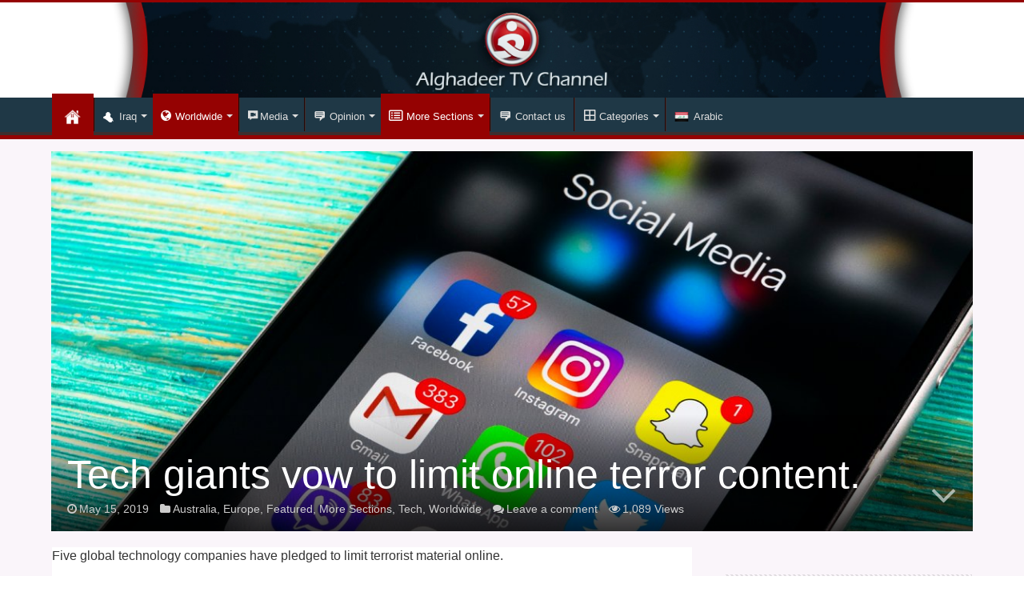

--- FILE ---
content_type: text/html; charset=UTF-8
request_url: https://en.alghadeertv.iq/archives/4048
body_size: 27434
content:
<!DOCTYPE html>
<html dir="ltr" lang="en-US" prefix="og: https://ogp.me/ns#" prefix="og: http://ogp.me/ns#">
<head>
<meta charset="UTF-8" />
<link rel="profile" href="https://gmpg.org/xfn/11" />
<link rel="pingback" href="https://en.alghadeertv.iq/xmlrpc.php" />
<meta property="og:title" content="Tech giants vow to limit online terror content. - Alghadeer TV"/>
<meta property="og:type" content="article"/>
<meta property="og:description" content="Five global technology companies have pledged to limit terrorist material online. Facebook, Amazon,"/>
<meta property="og:url" content="https://en.alghadeertv.iq/archives/4048"/>
<meta property="og:site_name" content="Alghadeer TV"/>
<meta property="og:image" content="https://en.alghadeertv.iq/wp-content/uploads/2019/05/Image00011-5.jpg" />

		<!-- All in One SEO 4.4.6 - aioseo.com -->
		<meta name="description" content="Five global technology companies have pledged to limit terrorist material online. Facebook, Amazon, Google, Twitter, and Microsoft will develop shared tools to detect and remove terrorist or extremist content among other measures. The pledge was made at a Paris summit, which was called after the terror attack in Christchurch, New Zealand left 51 people dead." />
		<meta name="robots" content="max-image-preview:large" />
		<link rel="canonical" href="https://en.alghadeertv.iq/archives/4048" />
		<meta name="generator" content="All in One SEO (AIOSEO) 4.4.6" />
		<meta property="og:locale" content="en_US" />
		<meta property="og:site_name" content="Alghadeer TV - Alghadeer TV" />
		<meta property="og:type" content="article" />
		<meta property="og:title" content="Tech giants vow to limit online terror content. - Alghadeer TV" />
		<meta property="og:description" content="Five global technology companies have pledged to limit terrorist material online. Facebook, Amazon, Google, Twitter, and Microsoft will develop shared tools to detect and remove terrorist or extremist content among other measures. The pledge was made at a Paris summit, which was called after the terror attack in Christchurch, New Zealand left 51 people dead." />
		<meta property="og:url" content="https://en.alghadeertv.iq/archives/4048" />
		<meta property="article:published_time" content="2019-05-15T17:40:43+00:00" />
		<meta property="article:modified_time" content="2019-05-15T17:40:43+00:00" />
		<meta name="twitter:card" content="summary_large_image" />
		<meta name="twitter:title" content="Tech giants vow to limit online terror content. - Alghadeer TV" />
		<meta name="twitter:description" content="Five global technology companies have pledged to limit terrorist material online. Facebook, Amazon, Google, Twitter, and Microsoft will develop shared tools to detect and remove terrorist or extremist content among other measures. The pledge was made at a Paris summit, which was called after the terror attack in Christchurch, New Zealand left 51 people dead." />
		<script type="application/ld+json" class="aioseo-schema">
			{"@context":"https:\/\/schema.org","@graph":[{"@type":"BlogPosting","@id":"https:\/\/en.alghadeertv.iq\/archives\/4048#blogposting","name":"Tech giants vow to limit online terror content. - Alghadeer TV","headline":"Tech giants vow to limit online terror content.","author":{"@id":"https:\/\/en.alghadeertv.iq\/archives\/author\/moha-mabbas2#author"},"publisher":{"@id":"https:\/\/en.alghadeertv.iq\/#organization"},"image":{"@type":"ImageObject","url":"https:\/\/en.alghadeertv.iq\/wp-content\/uploads\/2019\/05\/Image00011-5.jpg","width":1200,"height":800},"datePublished":"2019-05-15T17:40:43+03:00","dateModified":"2019-05-15T17:40:43+03:00","inLanguage":"en-US","mainEntityOfPage":{"@id":"https:\/\/en.alghadeertv.iq\/archives\/4048#webpage"},"isPartOf":{"@id":"https:\/\/en.alghadeertv.iq\/archives\/4048#webpage"},"articleSection":"Australia, Europe, Featured, More Sections, Tech, Worldwide, Amazon, Emmanuel Macron, facebook, France, Google, Jacinda Ardern, Microsoft, New Zealand, Paris, Twitter"},{"@type":"BreadcrumbList","@id":"https:\/\/en.alghadeertv.iq\/archives\/4048#breadcrumblist","itemListElement":[{"@type":"ListItem","@id":"https:\/\/en.alghadeertv.iq\/#listItem","position":1,"item":{"@type":"WebPage","@id":"https:\/\/en.alghadeertv.iq\/","name":"Home","description":"Alghadeer TV","url":"https:\/\/en.alghadeertv.iq\/"}}]},{"@type":"Organization","@id":"https:\/\/en.alghadeertv.iq\/#organization","name":"Alghadeer TV","url":"https:\/\/en.alghadeertv.iq\/"},{"@type":"Person","@id":"https:\/\/en.alghadeertv.iq\/archives\/author\/moha-mabbas2#author","url":"https:\/\/en.alghadeertv.iq\/archives\/author\/moha-mabbas2","name":"Mahdi Abbas","image":{"@type":"ImageObject","@id":"https:\/\/en.alghadeertv.iq\/archives\/4048#authorImage","url":"https:\/\/secure.gravatar.com\/avatar\/24ca70be5717af29f350c2146145f978?s=96&d=mm&r=g","width":96,"height":96,"caption":"Mahdi Abbas"}},{"@type":"WebPage","@id":"https:\/\/en.alghadeertv.iq\/archives\/4048#webpage","url":"https:\/\/en.alghadeertv.iq\/archives\/4048","name":"Tech giants vow to limit online terror content. - Alghadeer TV","description":"Five global technology companies have pledged to limit terrorist material online. Facebook, Amazon, Google, Twitter, and Microsoft will develop shared tools to detect and remove terrorist or extremist content among other measures. The pledge was made at a Paris summit, which was called after the terror attack in Christchurch, New Zealand left 51 people dead.","inLanguage":"en-US","isPartOf":{"@id":"https:\/\/en.alghadeertv.iq\/#website"},"breadcrumb":{"@id":"https:\/\/en.alghadeertv.iq\/archives\/4048#breadcrumblist"},"author":{"@id":"https:\/\/en.alghadeertv.iq\/archives\/author\/moha-mabbas2#author"},"creator":{"@id":"https:\/\/en.alghadeertv.iq\/archives\/author\/moha-mabbas2#author"},"image":{"@type":"ImageObject","url":"https:\/\/en.alghadeertv.iq\/wp-content\/uploads\/2019\/05\/Image00011-5.jpg","@id":"https:\/\/en.alghadeertv.iq\/#mainImage","width":1200,"height":800},"primaryImageOfPage":{"@id":"https:\/\/en.alghadeertv.iq\/archives\/4048#mainImage"},"datePublished":"2019-05-15T17:40:43+03:00","dateModified":"2019-05-15T17:40:43+03:00"},{"@type":"WebSite","@id":"https:\/\/en.alghadeertv.iq\/#website","url":"https:\/\/en.alghadeertv.iq\/","name":"Alghadeer TV","description":"Alghadeer TV","inLanguage":"en-US","publisher":{"@id":"https:\/\/en.alghadeertv.iq\/#organization"}}]}
		</script>
		<!-- All in One SEO -->


	<!-- This site is optimized with the Yoast SEO plugin v21.0 - https://yoast.com/wordpress/plugins/seo/ -->
	<title>Tech giants vow to limit online terror content. - Alghadeer TV</title>
	<link rel="canonical" href="https://en.alghadeertv.iq/archives/4048" />
	<meta property="og:locale" content="en_US" />
	<meta property="og:type" content="article" />
	<meta property="og:title" content="Tech giants vow to limit online terror content. - Alghadeer TV" />
	<meta property="og:description" content="Five global technology companies have pledged to limit terrorist material online. Facebook, Amazon, Google, Twitter, and Microsoft will develop shared tools to detect and remove terrorist or extremist content among other measures. The pledge was made at a Paris summit, which was called after the terror attack in Christchurch, New Zealand left 51 people dead. &hellip;" />
	<meta property="og:url" content="https://en.alghadeertv.iq/archives/4048" />
	<meta property="og:site_name" content="Alghadeer TV" />
	<meta property="article:publisher" content="https://www.facebook.com/alghadeer.english/" />
	<meta property="article:published_time" content="2019-05-15T17:40:43+00:00" />
	<meta property="og:image" content="https://en.alghadeertv.iq/wp-content/uploads/2019/05/Image00011-5.jpg" />
	<meta property="og:image:width" content="1200" />
	<meta property="og:image:height" content="800" />
	<meta property="og:image:type" content="image/jpeg" />
	<meta name="author" content="Mahdi Abbas" />
	<meta name="twitter:card" content="summary_large_image" />
	<meta name="twitter:creator" content="@alghadeertv_eng" />
	<meta name="twitter:site" content="@alghadeertv_eng" />
	<meta name="twitter:label1" content="Written by" />
	<meta name="twitter:data1" content="Mahdi Abbas" />
	<meta name="twitter:label2" content="Est. reading time" />
	<meta name="twitter:data2" content="1 minute" />
	<script type="application/ld+json" class="yoast-schema-graph">{"@context":"https://schema.org","@graph":[{"@type":"WebPage","@id":"https://en.alghadeertv.iq/archives/4048","url":"https://en.alghadeertv.iq/archives/4048","name":"Tech giants vow to limit online terror content. - Alghadeer TV","isPartOf":{"@id":"https://en.alghadeertv.iq/#website"},"primaryImageOfPage":{"@id":"https://en.alghadeertv.iq/archives/4048#primaryimage"},"image":{"@id":"https://en.alghadeertv.iq/archives/4048#primaryimage"},"thumbnailUrl":"https://en.alghadeertv.iq/wp-content/uploads/2019/05/Image00011-5.jpg","datePublished":"2019-05-15T17:40:43+00:00","dateModified":"2019-05-15T17:40:43+00:00","author":{"@id":"https://en.alghadeertv.iq/#/schema/person/271e57a0e48a8cb6878459f2ec165987"},"breadcrumb":{"@id":"https://en.alghadeertv.iq/archives/4048#breadcrumb"},"inLanguage":"en-US","potentialAction":[{"@type":"ReadAction","target":["https://en.alghadeertv.iq/archives/4048"]}]},{"@type":"ImageObject","inLanguage":"en-US","@id":"https://en.alghadeertv.iq/archives/4048#primaryimage","url":"https://en.alghadeertv.iq/wp-content/uploads/2019/05/Image00011-5.jpg","contentUrl":"https://en.alghadeertv.iq/wp-content/uploads/2019/05/Image00011-5.jpg","width":1200,"height":800},{"@type":"BreadcrumbList","@id":"https://en.alghadeertv.iq/archives/4048#breadcrumb","itemListElement":[{"@type":"ListItem","position":1,"name":"Home","item":"https://en.alghadeertv.iq/"},{"@type":"ListItem","position":2,"name":"Tech giants vow to limit online terror content."}]},{"@type":"WebSite","@id":"https://en.alghadeertv.iq/#website","url":"https://en.alghadeertv.iq/","name":"Alghadeer TV","description":"Alghadeer TV","potentialAction":[{"@type":"SearchAction","target":{"@type":"EntryPoint","urlTemplate":"https://en.alghadeertv.iq/?s={search_term_string}"},"query-input":"required name=search_term_string"}],"inLanguage":"en-US"},{"@type":"Person","@id":"https://en.alghadeertv.iq/#/schema/person/271e57a0e48a8cb6878459f2ec165987","name":"Mahdi Abbas","image":{"@type":"ImageObject","inLanguage":"en-US","@id":"https://en.alghadeertv.iq/#/schema/person/image/","url":"https://secure.gravatar.com/avatar/24ca70be5717af29f350c2146145f978?s=96&d=mm&r=g","contentUrl":"https://secure.gravatar.com/avatar/24ca70be5717af29f350c2146145f978?s=96&d=mm&r=g","caption":"Mahdi Abbas"},"url":"https://en.alghadeertv.iq/archives/author/moha-mabbas2"}]}</script>
	<!-- / Yoast SEO plugin. -->


<link rel='dns-prefetch' href='//fonts.googleapis.com' />
<link rel="alternate" type="application/rss+xml" title="Alghadeer TV &raquo; Feed" href="https://en.alghadeertv.iq/feed" />
<link rel="alternate" type="application/rss+xml" title="Alghadeer TV &raquo; Comments Feed" href="https://en.alghadeertv.iq/comments/feed" />
<link rel="alternate" type="application/rss+xml" title="Alghadeer TV &raquo; Tech giants vow to limit online terror content. Comments Feed" href="https://en.alghadeertv.iq/archives/4048/feed" />
		<!-- This site uses the Google Analytics by ExactMetrics plugin v7.19 - Using Analytics tracking - https://www.exactmetrics.com/ -->
		<!-- Note: ExactMetrics is not currently configured on this site. The site owner needs to authenticate with Google Analytics in the ExactMetrics settings panel. -->
					<!-- No tracking code set -->
				<!-- / Google Analytics by ExactMetrics -->
				<!-- This site uses the Google Analytics by MonsterInsights plugin v9.11.1 - Using Analytics tracking - https://www.monsterinsights.com/ -->
							<script src="//www.googletagmanager.com/gtag/js?id=G-EKZ2954DTL"  data-cfasync="false" data-wpfc-render="false" type="text/javascript" async></script>
			<script data-cfasync="false" data-wpfc-render="false" type="text/javascript">
				var mi_version = '9.11.1';
				var mi_track_user = true;
				var mi_no_track_reason = '';
								var MonsterInsightsDefaultLocations = {"page_location":"https:\/\/en.alghadeertv.iq\/archives\/4048\/"};
								if ( typeof MonsterInsightsPrivacyGuardFilter === 'function' ) {
					var MonsterInsightsLocations = (typeof MonsterInsightsExcludeQuery === 'object') ? MonsterInsightsPrivacyGuardFilter( MonsterInsightsExcludeQuery ) : MonsterInsightsPrivacyGuardFilter( MonsterInsightsDefaultLocations );
				} else {
					var MonsterInsightsLocations = (typeof MonsterInsightsExcludeQuery === 'object') ? MonsterInsightsExcludeQuery : MonsterInsightsDefaultLocations;
				}

								var disableStrs = [
										'ga-disable-G-EKZ2954DTL',
									];

				/* Function to detect opted out users */
				function __gtagTrackerIsOptedOut() {
					for (var index = 0; index < disableStrs.length; index++) {
						if (document.cookie.indexOf(disableStrs[index] + '=true') > -1) {
							return true;
						}
					}

					return false;
				}

				/* Disable tracking if the opt-out cookie exists. */
				if (__gtagTrackerIsOptedOut()) {
					for (var index = 0; index < disableStrs.length; index++) {
						window[disableStrs[index]] = true;
					}
				}

				/* Opt-out function */
				function __gtagTrackerOptout() {
					for (var index = 0; index < disableStrs.length; index++) {
						document.cookie = disableStrs[index] + '=true; expires=Thu, 31 Dec 2099 23:59:59 UTC; path=/';
						window[disableStrs[index]] = true;
					}
				}

				if ('undefined' === typeof gaOptout) {
					function gaOptout() {
						__gtagTrackerOptout();
					}
				}
								window.dataLayer = window.dataLayer || [];

				window.MonsterInsightsDualTracker = {
					helpers: {},
					trackers: {},
				};
				if (mi_track_user) {
					function __gtagDataLayer() {
						dataLayer.push(arguments);
					}

					function __gtagTracker(type, name, parameters) {
						if (!parameters) {
							parameters = {};
						}

						if (parameters.send_to) {
							__gtagDataLayer.apply(null, arguments);
							return;
						}

						if (type === 'event') {
														parameters.send_to = monsterinsights_frontend.v4_id;
							var hookName = name;
							if (typeof parameters['event_category'] !== 'undefined') {
								hookName = parameters['event_category'] + ':' + name;
							}

							if (typeof MonsterInsightsDualTracker.trackers[hookName] !== 'undefined') {
								MonsterInsightsDualTracker.trackers[hookName](parameters);
							} else {
								__gtagDataLayer('event', name, parameters);
							}
							
						} else {
							__gtagDataLayer.apply(null, arguments);
						}
					}

					__gtagTracker('js', new Date());
					__gtagTracker('set', {
						'developer_id.dZGIzZG': true,
											});
					if ( MonsterInsightsLocations.page_location ) {
						__gtagTracker('set', MonsterInsightsLocations);
					}
										__gtagTracker('config', 'G-EKZ2954DTL', {"forceSSL":"true"} );
										window.gtag = __gtagTracker;										(function () {
						/* https://developers.google.com/analytics/devguides/collection/analyticsjs/ */
						/* ga and __gaTracker compatibility shim. */
						var noopfn = function () {
							return null;
						};
						var newtracker = function () {
							return new Tracker();
						};
						var Tracker = function () {
							return null;
						};
						var p = Tracker.prototype;
						p.get = noopfn;
						p.set = noopfn;
						p.send = function () {
							var args = Array.prototype.slice.call(arguments);
							args.unshift('send');
							__gaTracker.apply(null, args);
						};
						var __gaTracker = function () {
							var len = arguments.length;
							if (len === 0) {
								return;
							}
							var f = arguments[len - 1];
							if (typeof f !== 'object' || f === null || typeof f.hitCallback !== 'function') {
								if ('send' === arguments[0]) {
									var hitConverted, hitObject = false, action;
									if ('event' === arguments[1]) {
										if ('undefined' !== typeof arguments[3]) {
											hitObject = {
												'eventAction': arguments[3],
												'eventCategory': arguments[2],
												'eventLabel': arguments[4],
												'value': arguments[5] ? arguments[5] : 1,
											}
										}
									}
									if ('pageview' === arguments[1]) {
										if ('undefined' !== typeof arguments[2]) {
											hitObject = {
												'eventAction': 'page_view',
												'page_path': arguments[2],
											}
										}
									}
									if (typeof arguments[2] === 'object') {
										hitObject = arguments[2];
									}
									if (typeof arguments[5] === 'object') {
										Object.assign(hitObject, arguments[5]);
									}
									if ('undefined' !== typeof arguments[1].hitType) {
										hitObject = arguments[1];
										if ('pageview' === hitObject.hitType) {
											hitObject.eventAction = 'page_view';
										}
									}
									if (hitObject) {
										action = 'timing' === arguments[1].hitType ? 'timing_complete' : hitObject.eventAction;
										hitConverted = mapArgs(hitObject);
										__gtagTracker('event', action, hitConverted);
									}
								}
								return;
							}

							function mapArgs(args) {
								var arg, hit = {};
								var gaMap = {
									'eventCategory': 'event_category',
									'eventAction': 'event_action',
									'eventLabel': 'event_label',
									'eventValue': 'event_value',
									'nonInteraction': 'non_interaction',
									'timingCategory': 'event_category',
									'timingVar': 'name',
									'timingValue': 'value',
									'timingLabel': 'event_label',
									'page': 'page_path',
									'location': 'page_location',
									'title': 'page_title',
									'referrer' : 'page_referrer',
								};
								for (arg in args) {
																		if (!(!args.hasOwnProperty(arg) || !gaMap.hasOwnProperty(arg))) {
										hit[gaMap[arg]] = args[arg];
									} else {
										hit[arg] = args[arg];
									}
								}
								return hit;
							}

							try {
								f.hitCallback();
							} catch (ex) {
							}
						};
						__gaTracker.create = newtracker;
						__gaTracker.getByName = newtracker;
						__gaTracker.getAll = function () {
							return [];
						};
						__gaTracker.remove = noopfn;
						__gaTracker.loaded = true;
						window['__gaTracker'] = __gaTracker;
					})();
									} else {
										console.log("");
					(function () {
						function __gtagTracker() {
							return null;
						}

						window['__gtagTracker'] = __gtagTracker;
						window['gtag'] = __gtagTracker;
					})();
									}
			</script>
							<!-- / Google Analytics by MonsterInsights -->
		<script type="text/javascript">
window._wpemojiSettings = {"baseUrl":"https:\/\/s.w.org\/images\/core\/emoji\/14.0.0\/72x72\/","ext":".png","svgUrl":"https:\/\/s.w.org\/images\/core\/emoji\/14.0.0\/svg\/","svgExt":".svg","source":{"concatemoji":"https:\/\/en.alghadeertv.iq\/wp-includes\/js\/wp-emoji-release.min.js"}};
/*! This file is auto-generated */
!function(e,a,t){var n,r,o,i=a.createElement("canvas"),p=i.getContext&&i.getContext("2d");function s(e,t){p.clearRect(0,0,i.width,i.height),p.fillText(e,0,0);e=i.toDataURL();return p.clearRect(0,0,i.width,i.height),p.fillText(t,0,0),e===i.toDataURL()}function c(e){var t=a.createElement("script");t.src=e,t.defer=t.type="text/javascript",a.getElementsByTagName("head")[0].appendChild(t)}for(o=Array("flag","emoji"),t.supports={everything:!0,everythingExceptFlag:!0},r=0;r<o.length;r++)t.supports[o[r]]=function(e){if(p&&p.fillText)switch(p.textBaseline="top",p.font="600 32px Arial",e){case"flag":return s("\ud83c\udff3\ufe0f\u200d\u26a7\ufe0f","\ud83c\udff3\ufe0f\u200b\u26a7\ufe0f")?!1:!s("\ud83c\uddfa\ud83c\uddf3","\ud83c\uddfa\u200b\ud83c\uddf3")&&!s("\ud83c\udff4\udb40\udc67\udb40\udc62\udb40\udc65\udb40\udc6e\udb40\udc67\udb40\udc7f","\ud83c\udff4\u200b\udb40\udc67\u200b\udb40\udc62\u200b\udb40\udc65\u200b\udb40\udc6e\u200b\udb40\udc67\u200b\udb40\udc7f");case"emoji":return!s("\ud83e\udef1\ud83c\udffb\u200d\ud83e\udef2\ud83c\udfff","\ud83e\udef1\ud83c\udffb\u200b\ud83e\udef2\ud83c\udfff")}return!1}(o[r]),t.supports.everything=t.supports.everything&&t.supports[o[r]],"flag"!==o[r]&&(t.supports.everythingExceptFlag=t.supports.everythingExceptFlag&&t.supports[o[r]]);t.supports.everythingExceptFlag=t.supports.everythingExceptFlag&&!t.supports.flag,t.DOMReady=!1,t.readyCallback=function(){t.DOMReady=!0},t.supports.everything||(n=function(){t.readyCallback()},a.addEventListener?(a.addEventListener("DOMContentLoaded",n,!1),e.addEventListener("load",n,!1)):(e.attachEvent("onload",n),a.attachEvent("onreadystatechange",function(){"complete"===a.readyState&&t.readyCallback()})),(e=t.source||{}).concatemoji?c(e.concatemoji):e.wpemoji&&e.twemoji&&(c(e.twemoji),c(e.wpemoji)))}(window,document,window._wpemojiSettings);
</script>
<style type="text/css">
img.wp-smiley,
img.emoji {
	display: inline !important;
	border: none !important;
	box-shadow: none !important;
	height: 1em !important;
	width: 1em !important;
	margin: 0 0.07em !important;
	vertical-align: -0.1em !important;
	background: none !important;
	padding: 0 !important;
}
</style>
	<link rel='stylesheet' id='pt-cv-public-style-css' href='https://en.alghadeertv.iq/wp-content/plugins/content-views-query-and-display-post-page/public/assets/css/cv.css' type='text/css' media='all' />
<link rel='stylesheet' id='dashicons-css' href='https://en.alghadeertv.iq/wp-includes/css/dashicons.min.css' type='text/css' media='all' />
<link rel='stylesheet' id='elusive-css' href='https://en.alghadeertv.iq/wp-content/plugins/menu-icons/vendor/codeinwp/icon-picker/css/types/elusive.min.css' type='text/css' media='all' />
<link rel='stylesheet' id='menu-icon-font-awesome-css' href='https://en.alghadeertv.iq/wp-content/plugins/menu-icons/css/fontawesome/css/all.min.css' type='text/css' media='all' />
<link rel='stylesheet' id='foundation-icons-css' href='https://en.alghadeertv.iq/wp-content/plugins/menu-icons/vendor/codeinwp/icon-picker/css/types/foundation-icons.min.css' type='text/css' media='all' />
<link rel='stylesheet' id='genericons-css' href='https://en.alghadeertv.iq/wp-content/plugins/menu-icons/vendor/codeinwp/icon-picker/css/types/genericons.min.css' type='text/css' media='all' />
<link rel='stylesheet' id='menu-icons-extra-css' href='https://en.alghadeertv.iq/wp-content/plugins/menu-icons/css/extra.min.css' type='text/css' media='all' />
<link rel='stylesheet' id='wp-block-library-css' href='https://en.alghadeertv.iq/wp-includes/css/dist/block-library/style.min.css' type='text/css' media='all' />
<link rel='stylesheet' id='classic-theme-styles-css' href='https://en.alghadeertv.iq/wp-includes/css/classic-themes.min.css' type='text/css' media='all' />
<style id='global-styles-inline-css' type='text/css'>
body{--wp--preset--color--black: #000000;--wp--preset--color--cyan-bluish-gray: #abb8c3;--wp--preset--color--white: #ffffff;--wp--preset--color--pale-pink: #f78da7;--wp--preset--color--vivid-red: #cf2e2e;--wp--preset--color--luminous-vivid-orange: #ff6900;--wp--preset--color--luminous-vivid-amber: #fcb900;--wp--preset--color--light-green-cyan: #7bdcb5;--wp--preset--color--vivid-green-cyan: #00d084;--wp--preset--color--pale-cyan-blue: #8ed1fc;--wp--preset--color--vivid-cyan-blue: #0693e3;--wp--preset--color--vivid-purple: #9b51e0;--wp--preset--gradient--vivid-cyan-blue-to-vivid-purple: linear-gradient(135deg,rgba(6,147,227,1) 0%,rgb(155,81,224) 100%);--wp--preset--gradient--light-green-cyan-to-vivid-green-cyan: linear-gradient(135deg,rgb(122,220,180) 0%,rgb(0,208,130) 100%);--wp--preset--gradient--luminous-vivid-amber-to-luminous-vivid-orange: linear-gradient(135deg,rgba(252,185,0,1) 0%,rgba(255,105,0,1) 100%);--wp--preset--gradient--luminous-vivid-orange-to-vivid-red: linear-gradient(135deg,rgba(255,105,0,1) 0%,rgb(207,46,46) 100%);--wp--preset--gradient--very-light-gray-to-cyan-bluish-gray: linear-gradient(135deg,rgb(238,238,238) 0%,rgb(169,184,195) 100%);--wp--preset--gradient--cool-to-warm-spectrum: linear-gradient(135deg,rgb(74,234,220) 0%,rgb(151,120,209) 20%,rgb(207,42,186) 40%,rgb(238,44,130) 60%,rgb(251,105,98) 80%,rgb(254,248,76) 100%);--wp--preset--gradient--blush-light-purple: linear-gradient(135deg,rgb(255,206,236) 0%,rgb(152,150,240) 100%);--wp--preset--gradient--blush-bordeaux: linear-gradient(135deg,rgb(254,205,165) 0%,rgb(254,45,45) 50%,rgb(107,0,62) 100%);--wp--preset--gradient--luminous-dusk: linear-gradient(135deg,rgb(255,203,112) 0%,rgb(199,81,192) 50%,rgb(65,88,208) 100%);--wp--preset--gradient--pale-ocean: linear-gradient(135deg,rgb(255,245,203) 0%,rgb(182,227,212) 50%,rgb(51,167,181) 100%);--wp--preset--gradient--electric-grass: linear-gradient(135deg,rgb(202,248,128) 0%,rgb(113,206,126) 100%);--wp--preset--gradient--midnight: linear-gradient(135deg,rgb(2,3,129) 0%,rgb(40,116,252) 100%);--wp--preset--duotone--dark-grayscale: url('#wp-duotone-dark-grayscale');--wp--preset--duotone--grayscale: url('#wp-duotone-grayscale');--wp--preset--duotone--purple-yellow: url('#wp-duotone-purple-yellow');--wp--preset--duotone--blue-red: url('#wp-duotone-blue-red');--wp--preset--duotone--midnight: url('#wp-duotone-midnight');--wp--preset--duotone--magenta-yellow: url('#wp-duotone-magenta-yellow');--wp--preset--duotone--purple-green: url('#wp-duotone-purple-green');--wp--preset--duotone--blue-orange: url('#wp-duotone-blue-orange');--wp--preset--font-size--small: 13px;--wp--preset--font-size--medium: 20px;--wp--preset--font-size--large: 36px;--wp--preset--font-size--x-large: 42px;--wp--preset--spacing--20: 0.44rem;--wp--preset--spacing--30: 0.67rem;--wp--preset--spacing--40: 1rem;--wp--preset--spacing--50: 1.5rem;--wp--preset--spacing--60: 2.25rem;--wp--preset--spacing--70: 3.38rem;--wp--preset--spacing--80: 5.06rem;--wp--preset--shadow--natural: 6px 6px 9px rgba(0, 0, 0, 0.2);--wp--preset--shadow--deep: 12px 12px 50px rgba(0, 0, 0, 0.4);--wp--preset--shadow--sharp: 6px 6px 0px rgba(0, 0, 0, 0.2);--wp--preset--shadow--outlined: 6px 6px 0px -3px rgba(255, 255, 255, 1), 6px 6px rgba(0, 0, 0, 1);--wp--preset--shadow--crisp: 6px 6px 0px rgba(0, 0, 0, 1);}:where(.is-layout-flex){gap: 0.5em;}body .is-layout-flow > .alignleft{float: left;margin-inline-start: 0;margin-inline-end: 2em;}body .is-layout-flow > .alignright{float: right;margin-inline-start: 2em;margin-inline-end: 0;}body .is-layout-flow > .aligncenter{margin-left: auto !important;margin-right: auto !important;}body .is-layout-constrained > .alignleft{float: left;margin-inline-start: 0;margin-inline-end: 2em;}body .is-layout-constrained > .alignright{float: right;margin-inline-start: 2em;margin-inline-end: 0;}body .is-layout-constrained > .aligncenter{margin-left: auto !important;margin-right: auto !important;}body .is-layout-constrained > :where(:not(.alignleft):not(.alignright):not(.alignfull)){max-width: var(--wp--style--global--content-size);margin-left: auto !important;margin-right: auto !important;}body .is-layout-constrained > .alignwide{max-width: var(--wp--style--global--wide-size);}body .is-layout-flex{display: flex;}body .is-layout-flex{flex-wrap: wrap;align-items: center;}body .is-layout-flex > *{margin: 0;}:where(.wp-block-columns.is-layout-flex){gap: 2em;}.has-black-color{color: var(--wp--preset--color--black) !important;}.has-cyan-bluish-gray-color{color: var(--wp--preset--color--cyan-bluish-gray) !important;}.has-white-color{color: var(--wp--preset--color--white) !important;}.has-pale-pink-color{color: var(--wp--preset--color--pale-pink) !important;}.has-vivid-red-color{color: var(--wp--preset--color--vivid-red) !important;}.has-luminous-vivid-orange-color{color: var(--wp--preset--color--luminous-vivid-orange) !important;}.has-luminous-vivid-amber-color{color: var(--wp--preset--color--luminous-vivid-amber) !important;}.has-light-green-cyan-color{color: var(--wp--preset--color--light-green-cyan) !important;}.has-vivid-green-cyan-color{color: var(--wp--preset--color--vivid-green-cyan) !important;}.has-pale-cyan-blue-color{color: var(--wp--preset--color--pale-cyan-blue) !important;}.has-vivid-cyan-blue-color{color: var(--wp--preset--color--vivid-cyan-blue) !important;}.has-vivid-purple-color{color: var(--wp--preset--color--vivid-purple) !important;}.has-black-background-color{background-color: var(--wp--preset--color--black) !important;}.has-cyan-bluish-gray-background-color{background-color: var(--wp--preset--color--cyan-bluish-gray) !important;}.has-white-background-color{background-color: var(--wp--preset--color--white) !important;}.has-pale-pink-background-color{background-color: var(--wp--preset--color--pale-pink) !important;}.has-vivid-red-background-color{background-color: var(--wp--preset--color--vivid-red) !important;}.has-luminous-vivid-orange-background-color{background-color: var(--wp--preset--color--luminous-vivid-orange) !important;}.has-luminous-vivid-amber-background-color{background-color: var(--wp--preset--color--luminous-vivid-amber) !important;}.has-light-green-cyan-background-color{background-color: var(--wp--preset--color--light-green-cyan) !important;}.has-vivid-green-cyan-background-color{background-color: var(--wp--preset--color--vivid-green-cyan) !important;}.has-pale-cyan-blue-background-color{background-color: var(--wp--preset--color--pale-cyan-blue) !important;}.has-vivid-cyan-blue-background-color{background-color: var(--wp--preset--color--vivid-cyan-blue) !important;}.has-vivid-purple-background-color{background-color: var(--wp--preset--color--vivid-purple) !important;}.has-black-border-color{border-color: var(--wp--preset--color--black) !important;}.has-cyan-bluish-gray-border-color{border-color: var(--wp--preset--color--cyan-bluish-gray) !important;}.has-white-border-color{border-color: var(--wp--preset--color--white) !important;}.has-pale-pink-border-color{border-color: var(--wp--preset--color--pale-pink) !important;}.has-vivid-red-border-color{border-color: var(--wp--preset--color--vivid-red) !important;}.has-luminous-vivid-orange-border-color{border-color: var(--wp--preset--color--luminous-vivid-orange) !important;}.has-luminous-vivid-amber-border-color{border-color: var(--wp--preset--color--luminous-vivid-amber) !important;}.has-light-green-cyan-border-color{border-color: var(--wp--preset--color--light-green-cyan) !important;}.has-vivid-green-cyan-border-color{border-color: var(--wp--preset--color--vivid-green-cyan) !important;}.has-pale-cyan-blue-border-color{border-color: var(--wp--preset--color--pale-cyan-blue) !important;}.has-vivid-cyan-blue-border-color{border-color: var(--wp--preset--color--vivid-cyan-blue) !important;}.has-vivid-purple-border-color{border-color: var(--wp--preset--color--vivid-purple) !important;}.has-vivid-cyan-blue-to-vivid-purple-gradient-background{background: var(--wp--preset--gradient--vivid-cyan-blue-to-vivid-purple) !important;}.has-light-green-cyan-to-vivid-green-cyan-gradient-background{background: var(--wp--preset--gradient--light-green-cyan-to-vivid-green-cyan) !important;}.has-luminous-vivid-amber-to-luminous-vivid-orange-gradient-background{background: var(--wp--preset--gradient--luminous-vivid-amber-to-luminous-vivid-orange) !important;}.has-luminous-vivid-orange-to-vivid-red-gradient-background{background: var(--wp--preset--gradient--luminous-vivid-orange-to-vivid-red) !important;}.has-very-light-gray-to-cyan-bluish-gray-gradient-background{background: var(--wp--preset--gradient--very-light-gray-to-cyan-bluish-gray) !important;}.has-cool-to-warm-spectrum-gradient-background{background: var(--wp--preset--gradient--cool-to-warm-spectrum) !important;}.has-blush-light-purple-gradient-background{background: var(--wp--preset--gradient--blush-light-purple) !important;}.has-blush-bordeaux-gradient-background{background: var(--wp--preset--gradient--blush-bordeaux) !important;}.has-luminous-dusk-gradient-background{background: var(--wp--preset--gradient--luminous-dusk) !important;}.has-pale-ocean-gradient-background{background: var(--wp--preset--gradient--pale-ocean) !important;}.has-electric-grass-gradient-background{background: var(--wp--preset--gradient--electric-grass) !important;}.has-midnight-gradient-background{background: var(--wp--preset--gradient--midnight) !important;}.has-small-font-size{font-size: var(--wp--preset--font-size--small) !important;}.has-medium-font-size{font-size: var(--wp--preset--font-size--medium) !important;}.has-large-font-size{font-size: var(--wp--preset--font-size--large) !important;}.has-x-large-font-size{font-size: var(--wp--preset--font-size--x-large) !important;}
.wp-block-navigation a:where(:not(.wp-element-button)){color: inherit;}
:where(.wp-block-columns.is-layout-flex){gap: 2em;}
.wp-block-pullquote{font-size: 1.5em;line-height: 1.6;}
</style>
<link rel='stylesheet' id='awesome-weather-css' href='https://en.alghadeertv.iq/wp-content/plugins/awesome-weather/awesome-weather.css' type='text/css' media='all' />
<style id='awesome-weather-inline-css' type='text/css'>
.awesome-weather-wrap { font-family: 'Open Sans', sans-serif; font-weight: 400; font-size: 14px; line-height: 14px; }
</style>
<link rel='stylesheet' id='opensans-googlefont-css' href='//fonts.googleapis.com/css?family=Open+Sans%3A400' type='text/css' media='all' />
<link rel='stylesheet' id='contact-form-7-css' href='https://en.alghadeertv.iq/wp-content/plugins/contact-form-7/includes/css/styles.css' type='text/css' media='all' />
<link rel='stylesheet' id='taqyeem-buttons-style-css' href='https://en.alghadeertv.iq/wp-content/plugins/taqyeem-buttons/assets/style.css' type='text/css' media='all' />
<link rel='stylesheet' id='taqyeem-style-css' href='https://en.alghadeertv.iq/wp-content/plugins/taqyeem/style.css' type='text/css' media='all' />
<link rel='stylesheet' id='widgetopts-styles-css' href='https://en.alghadeertv.iq/wp-content/plugins/widget-options/assets/css/widget-options.css' type='text/css' media='all' />
<link rel='stylesheet' id='tie-parent-css-css' href='https://en.alghadeertv.iq/wp-content/themes/sahifa/style.css' type='text/css' media='all' />
<link rel='stylesheet' id='tie-style-css' href='https://en.alghadeertv.iq/wp-content/themes/sahifa-child/style.css' type='text/css' media='all' />
<link rel='stylesheet' id='tie-ilightbox-skin-css' href='https://en.alghadeertv.iq/wp-content/themes/sahifa/css/ilightbox/smooth-skin/skin.css' type='text/css' media='all' />
<script type='text/javascript' src='https://en.alghadeertv.iq/wp-content/plugins/google-analytics-for-wordpress/assets/js/frontend-gtag.min.js' id='monsterinsights-frontend-script-js'></script>
<script data-cfasync="false" data-wpfc-render="false" type="text/javascript" id='monsterinsights-frontend-script-js-extra'>/* <![CDATA[ */
var monsterinsights_frontend = {"js_events_tracking":"true","download_extensions":"doc,pdf,ppt,zip,xls,docx,pptx,xlsx","inbound_paths":"[]","home_url":"https:\/\/en.alghadeertv.iq","hash_tracking":"false","v4_id":"G-EKZ2954DTL"};/* ]]> */
</script>
<script type='text/javascript' src='https://en.alghadeertv.iq/wp-includes/js/jquery/jquery.min.js' id='jquery-core-js'></script>
<script type='text/javascript' src='https://en.alghadeertv.iq/wp-includes/js/jquery/jquery-migrate.min.js' id='jquery-migrate-js'></script>
<script type='text/javascript' src='https://en.alghadeertv.iq/wp-content/plugins/taqyeem/js/tie.js' id='taqyeem-main-js'></script>
<script type='text/javascript' id='tie-postviews-cache-js-extra'>
/* <![CDATA[ */
var tieViewsCacheL10n = {"admin_ajax_url":"https:\/\/en.alghadeertv.iq\/wp-admin\/admin-ajax.php","post_id":"4048"};
/* ]]> */
</script>
<script type='text/javascript' src='https://en.alghadeertv.iq/wp-content/themes/sahifa/js/postviews-cache.js' id='tie-postviews-cache-js'></script>
<link rel="https://api.w.org/" href="https://en.alghadeertv.iq/wp-json/" /><link rel="alternate" type="application/json" href="https://en.alghadeertv.iq/wp-json/wp/v2/posts/4048" /><link rel="EditURI" type="application/rsd+xml" title="RSD" href="https://en.alghadeertv.iq/xmlrpc.php?rsd" />
<link rel="wlwmanifest" type="application/wlwmanifest+xml" href="https://en.alghadeertv.iq/wp-includes/wlwmanifest.xml" />
<meta name="generator" content="WordPress 6.2.8" />
<link rel='shortlink' href='https://en.alghadeertv.iq/?p=4048' />
<link rel="alternate" type="application/json+oembed" href="https://en.alghadeertv.iq/wp-json/oembed/1.0/embed?url=https%3A%2F%2Fen.alghadeertv.iq%2Farchives%2F4048" />
<link rel="alternate" type="text/xml+oembed" href="https://en.alghadeertv.iq/wp-json/oembed/1.0/embed?url=https%3A%2F%2Fen.alghadeertv.iq%2Farchives%2F4048&#038;format=xml" />
<script type='text/javascript'>
/* <![CDATA[ */
var taqyeem = {"ajaxurl":"https://en.alghadeertv.iq/wp-admin/admin-ajax.php" , "your_rating":"Your Rating:"};
/* ]]> */
</script>

<style type="text/css" media="screen">

</style>
<link rel="shortcut icon" href="https://en.alghadeertv.iq/wp-content/uploads/2018/12/favicon.ico" title="Favicon" />
<!--[if IE]>
<script type="text/javascript">jQuery(document).ready(function (){ jQuery(".menu-item").has("ul").children("a").attr("aria-haspopup", "true");});</script>
<![endif]-->
<!--[if lt IE 9]>
<script src="https://en.alghadeertv.iq/wp-content/themes/sahifa/js/html5.js"></script>
<script src="https://en.alghadeertv.iq/wp-content/themes/sahifa/js/selectivizr-min.js"></script>
<![endif]-->
<!--[if IE 9]>
<link rel="stylesheet" type="text/css" media="all" href="https://en.alghadeertv.iq/wp-content/themes/sahifa/css/ie9.css" />
<![endif]-->
<!--[if IE 8]>
<link rel="stylesheet" type="text/css" media="all" href="https://en.alghadeertv.iq/wp-content/themes/sahifa/css/ie8.css" />
<![endif]-->
<!--[if IE 7]>
<link rel="stylesheet" type="text/css" media="all" href="https://en.alghadeertv.iq/wp-content/themes/sahifa/css/ie7.css" />
<![endif]-->


<meta name="viewport" content="width=device-width, initial-scale=1.0" />

 <link rel="stylesheet" type="text/css" href="https://fonts.googleapis.com/earlyaccess/droidarabickufi">



<style type="text/css" media="screen">

.breaking-news span.breaking-news-title{
	font-family: Arial, Helvetica, sans-serif;
	font-size : 17px;
	font-weight: bold;
	font-style: italic;
}

.page-title{
	font-family: Arial, Helvetica, sans-serif;
}

.post-title{
	font-family: Arial, Helvetica, sans-serif;
	color :#1F3846;
}

h2.post-box-title, h2.post-box-title a{
	font-family: Arial, Helvetica, sans-serif;
	color :#1F3846;
}

h3.post-box-title, h3.post-box-title a{
	font-family: Arial, Helvetica, sans-serif;
	color :#1F3846;
}

body.single .entry, body.page .entry{
	font-size : 16px;
}

.widget-top h4, .widget-top h4 a{
	font-family: Arial, Helvetica, sans-serif;
	font-weight: bold;
}

.footer-widget-top h4, .footer-widget-top h4 a{
	font-family: Arial, Helvetica, sans-serif;
	color :#c9f0ff;
	font-weight: bold;
}

#featured-posts .featured-title h2 a{
	font-family: Arial, Helvetica, sans-serif;
}

.ei-title h2, .slider-caption h2 a, .content .slider-caption h2 a, .slider-caption h2, .content .slider-caption h2, .content .ei-title h2{
	font-family: Arial, Helvetica, sans-serif;
}

.cat-box-title h2, .cat-box-title h2 a, .block-head h3, #respond h3, #comments-title, h2.review-box-header, .woocommerce-tabs .entry-content h2, .woocommerce .related.products h2, .entry .woocommerce h2, .woocommerce-billing-fields h3, .woocommerce-shipping-fields h3, #order_review_heading, #bbpress-forums fieldset.bbp-form legend, #buddypress .item-body h4, #buddypress #item-body h4{
	font-family: Arial, Helvetica, sans-serif;
	font-size : 22px;
	font-weight: bold;
}

::-webkit-scrollbar {
	width: 8px;
	height:8px;
}

#main-nav,
.cat-box-content,
#sidebar .widget-container,
.post-listing,
#commentform {
	border-bottom-color: #950202;
}

.search-block .search-button,
#topcontrol,
#main-nav ul li.current-menu-item a,
#main-nav ul li.current-menu-item a:hover,
#main-nav ul li.current_page_parent a,
#main-nav ul li.current_page_parent a:hover,
#main-nav ul li.current-menu-parent a,
#main-nav ul li.current-menu-parent a:hover,
#main-nav ul li.current-page-ancestor a,
#main-nav ul li.current-page-ancestor a:hover,
.pagination span.current,
.share-post span.share-text,
.flex-control-paging li a.flex-active,
.ei-slider-thumbs li.ei-slider-element,
.review-percentage .review-item span span,
.review-final-score,
.button,
a.button,
a.more-link,
#main-content input[type="submit"],
.form-submit #submit,
#login-form .login-button,
.widget-feedburner .feedburner-subscribe,
input[type="submit"],
#buddypress button,
#buddypress a.button,
#buddypress input[type=submit],
#buddypress input[type=reset],
#buddypress ul.button-nav li a,
#buddypress div.generic-button a,
#buddypress .comment-reply-link,
#buddypress div.item-list-tabs ul li a span,
#buddypress div.item-list-tabs ul li.selected a,
#buddypress div.item-list-tabs ul li.current a,
#buddypress #members-directory-form div.item-list-tabs ul li.selected span,
#members-list-options a.selected,
#groups-list-options a.selected,
body.dark-skin #buddypress div.item-list-tabs ul li a span,
body.dark-skin #buddypress div.item-list-tabs ul li.selected a,
body.dark-skin #buddypress div.item-list-tabs ul li.current a,
body.dark-skin #members-list-options a.selected,
body.dark-skin #groups-list-options a.selected,
.search-block-large .search-button,
#featured-posts .flex-next:hover,
#featured-posts .flex-prev:hover,
a.tie-cart span.shooping-count,
.woocommerce span.onsale,
.woocommerce-page span.onsale ,
.woocommerce .widget_price_filter .ui-slider .ui-slider-handle,
.woocommerce-page .widget_price_filter .ui-slider .ui-slider-handle,
#check-also-close,
a.post-slideshow-next,
a.post-slideshow-prev,
.widget_price_filter .ui-slider .ui-slider-handle,
.quantity .minus:hover,
.quantity .plus:hover,
.mejs-container .mejs-controls .mejs-time-rail .mejs-time-current,
#reading-position-indicator  {
	background-color:#950202;
}

::-webkit-scrollbar-thumb{
	background-color:#950202 !important;
}

#theme-footer,
#theme-header,
.top-nav ul li.current-menu-item:before,
#main-nav .menu-sub-content ,
#main-nav ul ul,
#check-also-box {
	border-top-color: #950202;
}

.search-block:after {
	border-right-color:#950202;
}

body.rtl .search-block:after {
	border-left-color:#950202;
}

#main-nav ul > li.menu-item-has-children:hover > a:after,
#main-nav ul > li.mega-menu:hover > a:after {
	border-color:transparent transparent #950202;
}

.widget.timeline-posts li a:hover,
.widget.timeline-posts li a:hover span.tie-date {
	color: #950202;
}

.widget.timeline-posts li a:hover span.tie-date:before {
	background: #950202;
	border-color: #950202;
}

#order_review,
#order_review_heading {
	border-color: #950202;
}


.background-cover{
	background-color:#faf5fa !important;
	background-image : url('') !important;
	filter: progid:DXImageTransform.Microsoft.AlphaImageLoader(src='',sizingMethod='scale') !important;
	-ms-filter: "progid:DXImageTransform.Microsoft.AlphaImageLoader(src='',sizingMethod='scale')" !important;
}
	
#theme-footer {
	background-color:#1e272c !important; 
				}


.social-icons.social-colored .fa-telegram:before {
	background: #4C6EF5 ;
}
#main-nav {
	background: #1f3846;
	box-shadow: inset -1px -5px 0px -1px #3E2E2E;
}

#main-nav ul ul, #main-nav ul li.mega-menu .mega-menu-block { background-color:#181717 !important;}

#main-nav ul li {
	border-color: #240808;
}

#main-nav ul ul li, #main-nav ul ul li:first-child {
	border-top-color: #240808;
}

#main-nav ul li .mega-menu-block ul.sub-menu {
	border-bottom-color: #240808;
}

#main-nav ul li a {
	border-left-color: #3E2E2E;
}

#main-nav ul ul li, #main-nav ul ul li:first-child {
	border-bottom-color: #3E2E2E;
}

.breaking-news span.breaking-news-title {background: #950202;}

#main-nav .mega-cat-content.mega-cat-sub-exists {
	background: #182B36;
}
#main-nav ul li.cat-active a {
	background: #182B36 !important;
}
.footer-bottom {
	background: #1C0303;
}

#main-nav {
margin-bottom: -10px
}

#main-nav ul li.menu-item-home a {
	background-image: url(https://en.alghadeertv.iq/wp-content/themes/sahifa/images/homeV10.png)!important;

}
@media only screen and (-webkit-min-device-pixel-ratio: 2), only screen and (min-device-pixel-ratio: 2) {
	#main-nav  ul li.menu-item-home a{
		background-image: url(https://en.alghadeertv.iq/wp-content/themes/sahifa/images/homeV10.png)!important;
		background-size: 30px 78px;
	}

	
}


#main-nav ul li.menu-item-home.current-menu-item a {
	background-position: center -2px;
	height: 56px;
}
#main-nav ul li.menu-item-home.current-menu-item a:hover {
	background-position: center -64px;
}

#main-nav ul li.menu-item-home a {
	background-position: center -2px;
	height: 56px;
        background-color:#950202;
}
#main-nav ul li.menu-item-home a:hover {
	background-position: center -64px;
       background-color:#950202;
}

#main-nav ul li:first-child, #main-nav ul li:first-child a{
margin-top:-2.5px
}

#wrapper.wide-layout {
background: rgba(255, 255, 255, 0);
}

.widget {
padding-top:25px;
}

.wide-layout #main-nav.fixed-nav {
padding-top:8px;
}

#main-content {

	padding: 5px 0;

}
.logo img {
max-width: 100%
}

#wrapper.wide-layout .breaking-news {
margin-bottom: -10px;
}



.flexslider .slides img {height: inherit;}

.flexslider {height: 570px;}

.flexslider .slides > li, .full-width .content .flexslider .slides > li {height: 570px;}


.social-icons-widget .social-icons i:before {
    width: 26px;
    height: 26px;
    line-height: 28px;
    font-size: 17px;}




/* Tabs make main post bigger */
.cat-tabs-wrap li {
    width: 36%;}
.cat-tabs-wrap li.first-news {
    width: 62%;}
/* ------------end--------------*/

.mfp-title {font-size: 16px;}


/* Video block on homepage */
.video-box .big-video-column {    width: 74.5%;    padding-left: 40px;}

.video-box li {   margin-bottom: 13px;}

.video-box.cat-box li.big-video-column .overlay-icon:before {
    background-color: red;
    border-color: red;}

.video-box.cat-box li .overlay-icon:before {
    background-color: red;
    border-color: red;}
/* ------------end--------------*/

/* social media icon font color - making it white */
.fa-feed:before, .fa-rss:before, .fa-google-plus:before,.fa-facebook-f:before, .fa-facebook:before,.fa-twitter:before,.fa-pinterest:before,.fa-youtube:before,.fa-tumblr:before,.fa-instagram:before {color: #dedede;}

/* Background color for google plus */
.social-icons.social-colored .fa-google-plus:before, .social-google-plus, .author-social a.social-google-plus:hover, .arq-lite-google a:hover i, .arqam-lite-widget-counter.colored .arq-lite-google a i {background: #dc4e41;}



/* Background color for fb */
.social-icons.social-colored .fa-facebook:before, .social-facebook, .author-social a.social-facebook:hover, .arq-lite-facebook a:hover i, .arqam-lite-widget-counter.colored .arq-lite-facebook a i {background: #39599f;}


/* Background color for twitter */
.social-icons.social-colored .fa-twitter:before, .social-twitter, .author-social a.social-twitter:hover, .arq-lite-twitter a:hover i, .arqam-lite-widget-counter.colored .arq-lite-twitter a i { background: #55acee;}




/* Background color for Pinterest*/
.social-icons.social-colored .fa-pinterest:before, .social-pinterest, .author-social a.social-pinterest:hover {  background: #bd081c;}


/* Background color for YT*/
.social-icons.social-colored .fa-youtube:before, .social-youtube, .author-social a.social-youtube:hover, .arq-lite-youtube a:hover i, .arqam-lite-widget-counter.colored .arq-lite-youtube a i {background: #b31217;}



/* Background color for Tumblr*/
.social-icons.social-colored .fa-tumblr:before {background: #35465c;}



/* Background color for Insta*/
.social-icons.social-colored .fa-instagram:before, .social-instagram, .author-social a.social-instagram:hover, .arq-lite-instagram a:hover i, .arqam-lite-widget-counter.colored .arq-lite-instagram a i {background: #517fa4;}


/* Background color for rss*/
.social-icons.social-colored .fa-rss:before, .arq-lite-rss a:hover i, .arqam-lite-widget-counter.colored .arq-lite-rss a i {background: #F78422;}


/*Home page tabs title font size and weight*/
.cat-tabs-header li {
    padding: 4px 6px;
    font-size: 12pt;
    font-weight: 700;
    text-transform: uppercase;
}

/*Breaking news feed font size*/
#wrapper.wide-layout .breaking-news {font-size: 15px;}



/*news date meta data font color*/
.cat-box p.post-meta {
    color: #af3535;}


/* Main menu hover effect color */
#main-nav ul ul li:hover>a, #main-nav ul ul:hover>a , #main-nav ul li.current-menu-parent a:hover{
    color: #6fa0bd;
}
#main-nav ul li:hover>a, #main-nav ul:hover>a {
    color: #8db2c5;
}



.cat-box-title {padding-top: 9px;}




/*padding on top and bottom of each widget*/
.widget {
    margin-top:21px;
    margin-bottom: 21px;
    padding-top:2px;}


/*Home page Tabs and posts hover effect*/
a:hover {
color:#C70202;
}
h2.post-box-title a:hover {
color:#C70202;
}

/*Categories hover effect*/
.cat-box-title h2 a:hover {
color:#C70202;
}


/*Change hover fontawesome icon*/
.tie_lightbox .overlay-icon:before {
    content: "\f00c";}
.overlay-icon:before, .tie_slider .overlay-icon:before {
    content: '\f00c';}


/*Footer links hover effect*/
#theme-footer a:hover {
    color: #669cbd;
}


/*Make background color for the post main parallax image black*/
.post-cover-head .single-has-thumb.single-post-thumb {
    background-color: black;}

/*crop Iraq News thumbnail*/
.home-e3lan img {
    height: 140px;
    object-fit: cover;
}


/*adjust image caption on pictures within slider*/
.slideshow-slide-caption {
    line-height: 18px;
    height: 54px;
}
.slideshow-controls {
    bottom: 60px;}





/*Banner background color 
#theme-header {
    background: #3a5571;}
*/



/*Post date and views text color to red on sidebar and footer */
.widget-container li span.tie-date {
    color: #af3535;
}
.footer-widget-container li span.tie-date, span.post-views-widget{
    color: #f56363;
}

/*iframe {max-width: 660px;
    margin: 0 auto;
    display: block;
    overflow: hidden;}*/


/* ~~~~~ Change background color of News sliders on Homepage to white after they turned black for some reason ~~~~~ */
.group_items {background-color: white!important;}
/* ~~~~~~~~~~~~~~~~~~~~~~~~~~~~~~~~~~~~~~~~~~~~~~~~~~~~~~~~~~ */


/* Increasing the whole site width on desktop only*/
#wrapper.wide-layout .container { width: 1150px;}
@media screen and (min-width: 800px) {
  #wrapper.wide-layout .content { width: 800px;}
}

/* ~~~~~~~~~~~~~~~~~~~~~~~~~~~~~~~~~~~~~~~~~~~~~~~~~~~~~~~~~~ */

@media only screen and (max-width: 985px) and (min-width: 768px){
	.ei-title a {
    font-size: 19px;
}

#theme-header.full-logo .logo img {
    margin-top: 34px;}

#slide-out-open {top:0px;}

.flexslider {height: 480px;}

.flexslider .slides > li, .full-width .content .flexslider .slides > li {height: 480px;}


/* Tabs make main post bigger */
.cat-tabs-wrap li {
    width: 100%;}
.cat-tabs-wrap li.first-news {
    width: 100%;}
/* ------------end--------------*/


/* Video block on homepage */
.video-box .big-video-column {    width: 100%;    padding-left: 0px;}
.video-box li {   margin-bottom: 0px;}
/* ------------end--------------*/


/*make image caption on pictures smaller so that it fits*/
.slideshow-slide-caption {
    font-size: 12px;}
}

@media only screen and (max-width: 767px) and (min-width: 480px){
	.ei-title a {
    font-size: 16px;
}

#theme-header.full-logo .logo img {
    margin-top: 34px;}

#slide-out-open {top:0px;}


.flexslider {height: 411px;}

.flexslider .slides > li, .full-width .content .flexslider .slides > li {height: 411px;}

.cat-tabs-header li {font-size:10pt;}

/* Tabs make main post bigger */
.cat-tabs-wrap li {
    width: 100%;}
.cat-tabs-wrap li.first-news {
    width: 100%;}
/* ------------end--------------*/

/* Video block on homepage */
.video-box .big-video-column {    width: 100%;    padding-left: 0px;}
.video-box li {   margin-bottom: 0px;}
/* ------------end--------------*/


/*make image caption on pictures smaller so that it fits*/
.slideshow-slide-caption {
    font-size: 11px;}
}

@media only screen and (max-width: 479px) and (min-width: 320px){
	.ei-title a {
    font-size: 14px;
}

#theme-header.full-logo .logo img {
    margin-top: 34px;}

#slide-out-open {top:0px;}

.flexslider {height: 200px;}

.flexslider .slides > li, .full-width .content .flexslider .slides > li {height: 200px;}


.cat-tabs-header li {font-size:9pt;}

/* Tabs make main post bigger */
.cat-tabs-wrap li {
    width: 100%;}
.cat-tabs-wrap li.first-news {
    width: 100%;}
/* ------------end--------------*/


/* Video block on homepage */
.video-box .big-video-column {    width: 100%;    padding-left: 0px;}
.video-box li {   margin-bottom: 0px;}
/* ------------end--------------*/


/*make image caption on pictures smaller so that it fits*/
.slideshow-slide-caption {
    font-size: 11px;}
}

</style>

		<script type="text/javascript">
			/* <![CDATA[ */
				var sf_position = '0';
				var sf_templates = "<a href=\"{search_url_escaped}\">View All Results<\/a>";
				var sf_input = '.search-live';
				jQuery(document).ready(function(){
					jQuery(sf_input).ajaxyLiveSearch({"expand":false,"searchUrl":"https:\/\/en.alghadeertv.iq\/?s=%s","text":"Search","delay":500,"iwidth":180,"width":315,"ajaxUrl":"https:\/\/en.alghadeertv.iq\/wp-admin\/admin-ajax.php","rtl":0});
					jQuery(".live-search_ajaxy-selective-input").keyup(function() {
						var width = jQuery(this).val().length * 8;
						if(width < 50) {
							width = 50;
						}
						jQuery(this).width(width);
					});
					jQuery(".live-search_ajaxy-selective-search").click(function() {
						jQuery(this).find(".live-search_ajaxy-selective-input").focus();
					});
					jQuery(".live-search_ajaxy-selective-close").click(function() {
						jQuery(this).parent().remove();
					});
				});
			/* ]]> */
		</script>
		<style id="wpforms-css-vars-root">
				:root {
					--wpforms-field-border-radius: 3px;
--wpforms-field-background-color: #ffffff;
--wpforms-field-border-color: rgba( 0, 0, 0, 0.25 );
--wpforms-field-text-color: rgba( 0, 0, 0, 0.7 );
--wpforms-label-color: rgba( 0, 0, 0, 0.85 );
--wpforms-label-sublabel-color: rgba( 0, 0, 0, 0.55 );
--wpforms-label-error-color: #d63637;
--wpforms-button-border-radius: 3px;
--wpforms-button-background-color: #066aab;
--wpforms-button-text-color: #ffffff;
--wpforms-field-size-input-height: 43px;
--wpforms-field-size-input-spacing: 15px;
--wpforms-field-size-font-size: 16px;
--wpforms-field-size-line-height: 19px;
--wpforms-field-size-padding-h: 14px;
--wpforms-field-size-checkbox-size: 16px;
--wpforms-field-size-sublabel-spacing: 5px;
--wpforms-field-size-icon-size: 1;
--wpforms-label-size-font-size: 16px;
--wpforms-label-size-line-height: 19px;
--wpforms-label-size-sublabel-font-size: 14px;
--wpforms-label-size-sublabel-line-height: 17px;
--wpforms-button-size-font-size: 17px;
--wpforms-button-size-height: 41px;
--wpforms-button-size-padding-h: 15px;
--wpforms-button-size-margin-top: 10px;

				}
			</style></head>
<body id="top" class="post-template-default single single-post postid-4048 single-format-standard lazy-enabled">

<div class="wrapper-outer">

	<div class="background-cover"></div>

	<aside id="slide-out">

			<div class="search-mobile">
			<form method="get" id="searchform-mobile" action="https://en.alghadeertv.iq/">
				<button class="search-button" type="submit" value="بحث"><i class="fa fa-search"></i></button>
				<input type="text" id="s-mobile" name="s" title="بحث" value="بحث" onfocus="if (this.value == 'بحث') {this.value = '';}" onblur="if (this.value == '') {this.value = 'بحث';}"  />
			</form>
		</div><!-- .search-mobile /-->
	
			<div class="social-icons">
		<a class="ttip-none" title="Rss" href="https://en.alghadeertv.iq/feed" target="_blank"><i class="fa fa-rss"></i></a><a class="ttip-none" title="Facebook" href="https://www.facebook.com/alghadeer.english/" target="_blank"><i class="fa fa-facebook"></i></a><a class="ttip-none" title="Twitter" href="https://twitter.com/alghadeertv_eng" target="_blank"><i class="fa fa-twitter"></i></a><a class="ttip-none" title="Pinterest" href="https://www.pinterest.com/ealghadeertv" target="_blank"><i class="fa fa-pinterest"></i></a><a class="ttip-none" title="Youtube" href="https://www.youtube.com/channel/UCRvVZHXwhVSU8j0qxdOUcXg" target="_blank"><i class="fa fa-youtube"></i></a><a class="ttip-none" title="Tumblr" href="https://engalghadeertv.tumblr.com" target="_blank"><i class="fa fa-tumblr"></i></a><a class="ttip-none" title="instagram" href="https://www.instagram.com/alghadeertv.english/" target="_blank"><i class="fa fa-instagram"></i></a>
		<a class="ttip-none"  title="Telegram" href="https://t.me/alghadeertv_news" target="_blank"><i class="fa fa-telegram"></i></a>	</div>

	
		<div id="mobile-menu" ></div>
	</aside><!-- #slide-out /-->

		<div id="wrapper" class="wide-layout">
		<div class="inner-wrapper">

		<header id="theme-header" class="theme-header full-logo">
			
		<div class="header-content">

					<a id="slide-out-open" class="slide-out-open" href="#"><span></span></a>
		
			<div class="logo">
			<h2>								<a title="Alghadeer TV" href="https://en.alghadeertv.iq/">
					<img src="https://en.alghadeertv.iq/wp-content/uploads/2021/05/Banner-v3-En.jpg" alt="Alghadeer TV" /><strong>Alghadeer TV Alghadeer TV</strong>
				</a>
			</h2>			</div><!-- .logo /-->
						<div class="clear"></div>

		</div>
													<nav id="main-nav" class="fixed-enabled">
				<div class="container">

				
					<div class="main-menu"><ul id="menu-header-menu-en" class="menu"><li id="menu-item-418" class="menu-item menu-item-type-post_type menu-item-object-page menu-item-home menu-item-418"><a href="https://en.alghadeertv.iq/">Home</a></li>
<li id="menu-item-479" class="menu-item menu-item-type-taxonomy menu-item-object-category menu-item-479 mega-menu mega-cat "><a href="https://en.alghadeertv.iq/archives/category/iraq"><img src="https://en.alghadeertv.iq/wp-content/uploads/2019/01/map-iraq.svg" class="_mi _before _svg" aria-hidden="true" alt=""00/><span>Iraq</span></a>
<div class="mega-menu-block menu-sub-content">

<div class="mega-menu-content">
<div class="mega-cat-wrapper">  <div class="mega-cat-content"><div id="mega-cat-479-2" class="mega-cat-content-tab"><div class="mega-menu-post"><div class="post-thumbnail"><a class="mega-menu-link" href="https://en.alghadeertv.iq/archives/56785" title="Iraqi PM addresses negligence and promises care for Al-Hamdaniyah incident victims"><img src="https://en.alghadeertv.iq/wp-content/uploads/2023/09/1695917223265-310x165.jpg" width="310" height="165" alt="Iraqi PM addresses negligence and promises care for Al-Hamdaniyah incident victims" /><span class="fa overlay-icon"></span></a></div><h3 class="post-box-title"><a class="mega-menu-link" href="https://en.alghadeertv.iq/archives/56785" title="Iraqi PM addresses negligence and promises care for Al-Hamdaniyah incident victims">Iraqi PM addresses negligence and promises care for Al-Hamdaniyah incident victims</a></h3>
									<span class="tie-date"><i class="fa fa-clock-o"></i>September 28, 2023</span>
							</div> <!-- mega-menu-post --><div class="mega-menu-post"><div class="post-thumbnail"><a class="mega-menu-link" href="https://en.alghadeertv.iq/archives/56788" title="Al-Sudani calls for maximum penalties on those responsible for the Hamdaniya tragedy"><img src="https://en.alghadeertv.iq/wp-content/uploads/2023/09/1695894060173-310x165.jpg" width="310" height="165" alt="Al-Sudani calls for maximum penalties on those responsible for the Hamdaniya tragedy" /><span class="fa overlay-icon"></span></a></div><h3 class="post-box-title"><a class="mega-menu-link" href="https://en.alghadeertv.iq/archives/56788" title="Al-Sudani calls for maximum penalties on those responsible for the Hamdaniya tragedy">Al-Sudani calls for maximum penalties on those responsible for the Hamdaniya tragedy</a></h3>
									<span class="tie-date"><i class="fa fa-clock-o"></i>September 28, 2023</span>
							</div> <!-- mega-menu-post --><div class="mega-menu-post"><div class="post-thumbnail"><a class="mega-menu-link" href="https://en.alghadeertv.iq/archives/56747" title="Al-Amiri offered condolences over Al-Hamdaniya incident"><img src="https://en.alghadeertv.iq/wp-content/uploads/2023/09/Image00005-14-310x165.jpg" width="310" height="165" alt="Al-Amiri offered condolences over Al-Hamdaniya incident" /><span class="fa overlay-icon"></span></a></div><h3 class="post-box-title"><a class="mega-menu-link" href="https://en.alghadeertv.iq/archives/56747" title="Al-Amiri offered condolences over Al-Hamdaniya incident">Al-Amiri offered condolences over Al-Hamdaniya incident</a></h3>
									<span class="tie-date"><i class="fa fa-clock-o"></i>September 27, 2023</span>
							</div> <!-- mega-menu-post --><div class="mega-menu-post"><div class="post-thumbnail"><a class="mega-menu-link" href="https://en.alghadeertv.iq/archives/56743" title="Owner of ill-fated banquet hall in Hamdaniya detained by Iraqi Security Forces"><img src="https://en.alghadeertv.iq/wp-content/uploads/2023/09/Image00004-16-310x165.jpg" width="310" height="165" alt="Owner of ill-fated banquet hall in Hamdaniya detained by Iraqi Security Forces" /><span class="fa overlay-icon"></span></a></div><h3 class="post-box-title"><a class="mega-menu-link" href="https://en.alghadeertv.iq/archives/56743" title="Owner of ill-fated banquet hall in Hamdaniya detained by Iraqi Security Forces">Owner of ill-fated banquet hall in Hamdaniya detained by Iraqi Security Forces</a></h3>
									<span class="tie-date"><i class="fa fa-clock-o"></i>September 27, 2023</span>
							</div> <!-- mega-menu-post --></div><!-- .mega-cat-content-tab --> </div> <!-- .mega-cat-content -->
								<div class="clear"></div>
							</div> <!-- .mega-cat-Wrapper --> 
</div><!-- .mega-menu-content --> 
</div><!-- .mega-menu-block --> 
</li>
<li id="menu-item-480" class="menu-item menu-item-type-taxonomy menu-item-object-category current-post-ancestor current-menu-parent current-post-parent menu-item-480 mega-menu mega-cat "><a href="https://en.alghadeertv.iq/archives/category/worldwide"><i class="_mi _before fa fa-globe" aria-hidden="true"></i><span>Worldwide</span></a>
<div class="mega-menu-block menu-sub-content">

<div class="mega-menu-content">
<div class="mega-cat-wrapper"> <ul class="mega-cat-sub-categories"> <li><a href="#mega-cat-480-4"> Middle East</a></li><li><a href="#mega-cat-480-5"> US &amp; Canada</a></li><li><a href="#mega-cat-480-7">Africa</a></li><li><a href="#mega-cat-480-27">Asia</a></li><li><a href="#mega-cat-480-9">Australia</a></li><li><a href="#mega-cat-480-6">Europe</a></li><li><a href="#mega-cat-480-8">Latin America</a></li><li><a href="#mega-cat-480-2818">UK</a></li></ul>  <div class="mega-cat-content mega-cat-sub-exists"><div id="mega-cat-480-4" class="mega-cat-content-tab"><div class="mega-menu-post"><div class="post-thumbnail"><a class="mega-menu-link" href="https://en.alghadeertv.iq/archives/56752" title="Lebanese army says it exchanged smoke-bomb fire with Israel"><img src="https://en.alghadeertv.iq/wp-content/uploads/2023/09/Image00006-13-310x165.jpg" width="310" height="165" alt="Lebanese army says it exchanged smoke-bomb fire with Israel" /><span class="fa overlay-icon"></span></a></div><h3 class="post-box-title"><a class="mega-menu-link" href="https://en.alghadeertv.iq/archives/56752" title="Lebanese army says it exchanged smoke-bomb fire with Israel">Lebanese army says it exchanged smoke-bomb fire with Israel</a></h3>
									<span class="tie-date"><i class="fa fa-clock-o"></i>September 27, 2023</span>
							</div> <!-- mega-menu-post --><div class="mega-menu-post"><div class="post-thumbnail"><a class="mega-menu-link" href="https://en.alghadeertv.iq/archives/56688" title="The “hacker” who hacked the Kuwaiti Ministry of Finance is offering its data for sale for $400,000"><img src="https://en.alghadeertv.iq/wp-content/uploads/2019/06/iranian-hackers-increasing-their-activity-worldwide-as-part-of-new-cyber-espionage-program_1500-310x165.jpg" width="310" height="165" alt="The “hacker” who hacked the Kuwaiti Ministry of Finance is offering its data for sale for $400,000" /><span class="fa overlay-icon"></span></a></div><h3 class="post-box-title"><a class="mega-menu-link" href="https://en.alghadeertv.iq/archives/56688" title="The “hacker” who hacked the Kuwaiti Ministry of Finance is offering its data for sale for $400,000">The “hacker” who hacked the Kuwaiti Ministry of Finance is offering its data for sale for $400,000</a></h3>
									<span class="tie-date"><i class="fa fa-clock-o"></i>September 26, 2023</span>
							</div> <!-- mega-menu-post --><div class="mega-menu-post"><div class="post-thumbnail"><a class="mega-menu-link" href="https://en.alghadeertv.iq/archives/56674" title="Ansarullah: Saudi-led coalition continues to violate Yemen truce"><img src="https://en.alghadeertv.iq/wp-content/uploads/2023/09/4c3p4c22df6a6b2dbil_800C450-310x165.jpg" width="310" height="165" alt="Ansarullah: Saudi-led coalition continues to violate Yemen truce" /><span class="fa overlay-icon"></span></a></div><h3 class="post-box-title"><a class="mega-menu-link" href="https://en.alghadeertv.iq/archives/56674" title="Ansarullah: Saudi-led coalition continues to violate Yemen truce">Ansarullah: Saudi-led coalition continues to violate Yemen truce</a></h3>
									<span class="tie-date"><i class="fa fa-clock-o"></i>September 26, 2023</span>
							</div> <!-- mega-menu-post --><div class="mega-menu-post"><h3 class="post-box-title"><a class="mega-menu-link" href="https://en.alghadeertv.iq/archives/56671" title="Gazans protest Israeli settler incursions into al-Aqsa Mosque compound">Gazans protest Israeli settler incursions into al-Aqsa Mosque compound</a></h3>
									<span class="tie-date"><i class="fa fa-clock-o"></i>September 26, 2023</span>
							</div> <!-- mega-menu-post --></div><!-- .mega-cat-content-tab --> <div id="mega-cat-480-5" class="mega-cat-content-tab"><div class="mega-menu-post"><div class="post-thumbnail"><a class="mega-menu-link" href="https://en.alghadeertv.iq/archives/56773" title="Washington saw 28% rise in homicide this year: Report"><img src="https://en.alghadeertv.iq/wp-content/uploads/2023/09/7MERR5ZKXK4FKJQAXBFI25HIMA-310x165.jpg" width="310" height="165" alt="Washington saw 28% rise in homicide this year: Report" /><span class="fa overlay-icon"></span></a></div><h3 class="post-box-title"><a class="mega-menu-link" href="https://en.alghadeertv.iq/archives/56773" title="Washington saw 28% rise in homicide this year: Report">Washington saw 28% rise in homicide this year: Report</a></h3>
									<span class="tie-date"><i class="fa fa-clock-o"></i>September 28, 2023</span>
							</div> <!-- mega-menu-post --><div class="mega-menu-post"><div class="post-thumbnail"><a class="mega-menu-link" href="https://en.alghadeertv.iq/archives/56770" title="Cuban ambassador condemns ‘terrorist attack’ on embassy"><img src="https://en.alghadeertv.iq/wp-content/uploads/2023/09/Embassy_of_the_Republic_of_Cuba_in_Washington_D.C_Via-Difference-Engine_Wikimedia-310x165.jpg" width="310" height="165" alt="Cuban ambassador condemns ‘terrorist attack’ on embassy" /><span class="fa overlay-icon"></span></a></div><h3 class="post-box-title"><a class="mega-menu-link" href="https://en.alghadeertv.iq/archives/56770" title="Cuban ambassador condemns ‘terrorist attack’ on embassy">Cuban ambassador condemns ‘terrorist attack’ on embassy</a></h3>
									<span class="tie-date"><i class="fa fa-clock-o"></i>September 28, 2023</span>
							</div> <!-- mega-menu-post --><div class="mega-menu-post"><div class="post-thumbnail"><a class="mega-menu-link" href="https://en.alghadeertv.iq/archives/56760" title="Rights group sues US government to block Israel&#8217;s entry to visa waiver program"><img src="https://en.alghadeertv.iq/wp-content/uploads/2023/09/4c3p3a944124a12dcob_800C450-310x165.jpg" width="310" height="165" alt="Rights group sues US government to block Israel&#8217;s entry to visa waiver program" /><span class="fa overlay-icon"></span></a></div><h3 class="post-box-title"><a class="mega-menu-link" href="https://en.alghadeertv.iq/archives/56760" title="Rights group sues US government to block Israel&#8217;s entry to visa waiver program">Rights group sues US government to block Israel&#8217;s entry to visa waiver program</a></h3>
									<span class="tie-date"><i class="fa fa-clock-o"></i>September 28, 2023</span>
							</div> <!-- mega-menu-post --><div class="mega-menu-post"><div class="post-thumbnail"><a class="mega-menu-link" href="https://en.alghadeertv.iq/archives/56782" title="US government shutdown more likely as Congressional deadlock continues"><img src="https://en.alghadeertv.iq/wp-content/uploads/2023/09/4c3p4755abb5712dd52_800C450-310x165.jpg" width="310" height="165" alt="US government shutdown more likely as Congressional deadlock continues" /><span class="fa overlay-icon"></span></a></div><h3 class="post-box-title"><a class="mega-menu-link" href="https://en.alghadeertv.iq/archives/56782" title="US government shutdown more likely as Congressional deadlock continues">US government shutdown more likely as Congressional deadlock continues</a></h3>
									<span class="tie-date"><i class="fa fa-clock-o"></i>September 28, 2023</span>
							</div> <!-- mega-menu-post --></div><!-- .mega-cat-content-tab --> <div id="mega-cat-480-7" class="mega-cat-content-tab"><div class="mega-menu-post"><div class="post-thumbnail"><a class="mega-menu-link" href="https://en.alghadeertv.iq/archives/56738" title="France says ambassador to Niger has returned to Paris"><img src="https://en.alghadeertv.iq/wp-content/uploads/2023/09/Image00003-18-310x165.jpg" width="310" height="165" alt="France says ambassador to Niger has returned to Paris" /><span class="fa overlay-icon"></span></a></div><h3 class="post-box-title"><a class="mega-menu-link" href="https://en.alghadeertv.iq/archives/56738" title="France says ambassador to Niger has returned to Paris">France says ambassador to Niger has returned to Paris</a></h3>
									<span class="tie-date"><i class="fa fa-clock-o"></i>September 27, 2023</span>
							</div> <!-- mega-menu-post --><div class="mega-menu-post"><div class="post-thumbnail"><a class="mega-menu-link" href="https://en.alghadeertv.iq/archives/56700" title="Niger demands ‘negotiated framework’ for France withdrawal"><img src="https://en.alghadeertv.iq/wp-content/uploads/2023/09/4c3p94ae8de23d2dblp_800C450-310x165.jpg" width="310" height="165" alt="Niger demands ‘negotiated framework’ for France withdrawal" /><span class="fa overlay-icon"></span></a></div><h3 class="post-box-title"><a class="mega-menu-link" href="https://en.alghadeertv.iq/archives/56700" title="Niger demands ‘negotiated framework’ for France withdrawal">Niger demands ‘negotiated framework’ for France withdrawal</a></h3>
									<span class="tie-date"><i class="fa fa-clock-o"></i>September 27, 2023</span>
							</div> <!-- mega-menu-post --><div class="mega-menu-post"><div class="post-thumbnail"><a class="mega-menu-link" href="https://en.alghadeertv.iq/archives/56603" title="Niger demands ‘negotiated framework’ for France withdrawal"><img src="https://en.alghadeertv.iq/wp-content/uploads/2023/09/Image00003-17-310x165.jpg" width="310" height="165" alt="Niger demands ‘negotiated framework’ for France withdrawal" /><span class="fa overlay-icon"></span></a></div><h3 class="post-box-title"><a class="mega-menu-link" href="https://en.alghadeertv.iq/archives/56603" title="Niger demands ‘negotiated framework’ for France withdrawal">Niger demands ‘negotiated framework’ for France withdrawal</a></h3>
									<span class="tie-date"><i class="fa fa-clock-o"></i>September 26, 2023</span>
							</div> <!-- mega-menu-post --><div class="mega-menu-post"><div class="post-thumbnail"><a class="mega-menu-link" href="https://en.alghadeertv.iq/archives/56549" title="Egypt to vote for president in December, Sisi expected to win"><img src="https://en.alghadeertv.iq/wp-content/uploads/2023/09/Image00009-9-310x165.jpg" width="310" height="165" alt="Egypt to vote for president in December, Sisi expected to win" /><span class="fa overlay-icon"></span></a></div><h3 class="post-box-title"><a class="mega-menu-link" href="https://en.alghadeertv.iq/archives/56549" title="Egypt to vote for president in December, Sisi expected to win">Egypt to vote for president in December, Sisi expected to win</a></h3>
									<span class="tie-date"><i class="fa fa-clock-o"></i>September 25, 2023</span>
							</div> <!-- mega-menu-post --></div><!-- .mega-cat-content-tab --> <div id="mega-cat-480-27" class="mega-cat-content-tab"><div class="mega-menu-post"><div class="post-thumbnail"><a class="mega-menu-link" href="https://en.alghadeertv.iq/archives/56766" title="North Korea amends constitution to boost nuclear power status, calls US, allies ‘worst threat’"><img src="https://en.alghadeertv.iq/wp-content/uploads/2023/09/U6Z2VBOSYRML7CSOX55L53VECQ-310x165.jpg" width="310" height="165" alt="North Korea amends constitution to boost nuclear power status, calls US, allies ‘worst threat’" /><span class="fa overlay-icon"></span></a></div><h3 class="post-box-title"><a class="mega-menu-link" href="https://en.alghadeertv.iq/archives/56766" title="North Korea amends constitution to boost nuclear power status, calls US, allies ‘worst threat’">North Korea amends constitution to boost nuclear power status, calls US, allies ‘worst threat’</a></h3>
									<span class="tie-date"><i class="fa fa-clock-o"></i>September 28, 2023</span>
							</div> <!-- mega-menu-post --><div class="mega-menu-post"><div class="post-thumbnail"><a class="mega-menu-link" href="https://en.alghadeertv.iq/archives/56757" title="55 percent of US citizens oppose Biden&#8217;s &#8216;megadeal&#8217; with Saudi Arabia: Poll"><img src="https://en.alghadeertv.iq/wp-content/uploads/2023/09/4c3p779aa9490d2dco7_800C450-310x165.jpg" width="310" height="165" alt="55 percent of US citizens oppose Biden&#8217;s &#8216;megadeal&#8217; with Saudi Arabia: Poll" /><span class="fa overlay-icon"></span></a></div><h3 class="post-box-title"><a class="mega-menu-link" href="https://en.alghadeertv.iq/archives/56757" title="55 percent of US citizens oppose Biden&#8217;s &#8216;megadeal&#8217; with Saudi Arabia: Poll">55 percent of US citizens oppose Biden&#8217;s &#8216;megadeal&#8217; with Saudi Arabia: Poll</a></h3>
									<span class="tie-date"><i class="fa fa-clock-o"></i>September 28, 2023</span>
							</div> <!-- mega-menu-post --><div class="mega-menu-post"><div class="post-thumbnail"><a class="mega-menu-link" href="https://en.alghadeertv.iq/archives/56668" title="China vows to oppose ‘wanton expansion’ of military alliances"><img src="https://en.alghadeertv.iq/wp-content/uploads/2023/09/4c3p4a378523022dbfy_800C450-310x165.jpg" width="310" height="165" alt="China vows to oppose ‘wanton expansion’ of military alliances" /><span class="fa overlay-icon"></span></a></div><h3 class="post-box-title"><a class="mega-menu-link" href="https://en.alghadeertv.iq/archives/56668" title="China vows to oppose ‘wanton expansion’ of military alliances">China vows to oppose ‘wanton expansion’ of military alliances</a></h3>
									<span class="tie-date"><i class="fa fa-clock-o"></i>September 26, 2023</span>
							</div> <!-- mega-menu-post --><div class="mega-menu-post"><h3 class="post-box-title"><a class="mega-menu-link" href="https://en.alghadeertv.iq/archives/56664" title="Muslims targeted every day in hate speech ‘gatherings’ in India: Report">Muslims targeted every day in hate speech ‘gatherings’ in India: Report</a></h3>
									<span class="tie-date"><i class="fa fa-clock-o"></i>September 26, 2023</span>
							</div> <!-- mega-menu-post --></div><!-- .mega-cat-content-tab --> <div id="mega-cat-480-9" class="mega-cat-content-tab"><div class="mega-menu-post"><div class="post-thumbnail"><a class="mega-menu-link" href="https://en.alghadeertv.iq/archives/56439" title="New Zealand breaks silence on Canada-India diplomatic row"><img src="https://en.alghadeertv.iq/wp-content/uploads/2023/09/Image00002-14-310x165.jpg" width="310" height="165" alt="New Zealand breaks silence on Canada-India diplomatic row" /><span class="fa overlay-icon"></span></a></div><h3 class="post-box-title"><a class="mega-menu-link" href="https://en.alghadeertv.iq/archives/56439" title="New Zealand breaks silence on Canada-India diplomatic row">New Zealand breaks silence on Canada-India diplomatic row</a></h3>
									<span class="tie-date"><i class="fa fa-clock-o"></i>September 20, 2023</span>
							</div> <!-- mega-menu-post --><div class="mega-menu-post"><div class="post-thumbnail"><a class="mega-menu-link" href="https://en.alghadeertv.iq/archives/56143" title="Iran summons Australia envoy in response to sanctions"><img src="https://en.alghadeertv.iq/wp-content/uploads/2023/09/Image00001-10-310x165.jpg" width="310" height="165" alt="Iran summons Australia envoy in response to sanctions" /><span class="fa overlay-icon"></span></a></div><h3 class="post-box-title"><a class="mega-menu-link" href="https://en.alghadeertv.iq/archives/56143" title="Iran summons Australia envoy in response to sanctions">Iran summons Australia envoy in response to sanctions</a></h3>
									<span class="tie-date"><i class="fa fa-clock-o"></i>September 14, 2023</span>
							</div> <!-- mega-menu-post --><div class="mega-menu-post"><div class="post-thumbnail"><a class="mega-menu-link" href="https://en.alghadeertv.iq/archives/55826" title="Magnitude 6.8 earthquake strikes south of New Zealand’s Kermadec Islands"><img src="https://en.alghadeertv.iq/wp-content/uploads/2023/09/Image00004-3-310x165.jpg" width="310" height="165" alt="Magnitude 6.8 earthquake strikes south of New Zealand’s Kermadec Islands" /><span class="fa overlay-icon"></span></a></div><h3 class="post-box-title"><a class="mega-menu-link" href="https://en.alghadeertv.iq/archives/55826" title="Magnitude 6.8 earthquake strikes south of New Zealand’s Kermadec Islands">Magnitude 6.8 earthquake strikes south of New Zealand’s Kermadec Islands</a></h3>
									<span class="tie-date"><i class="fa fa-clock-o"></i>September 8, 2023</span>
							</div> <!-- mega-menu-post --><div class="mega-menu-post"><div class="post-thumbnail"><a class="mega-menu-link" href="https://en.alghadeertv.iq/archives/55766" title="Australian MPs against US extradition push to visit US in solidarity with Julian Assange"><img src="https://en.alghadeertv.iq/wp-content/uploads/2023/09/4c3p4ad36938e82cx14_800C450-310x165.jpg" width="310" height="165" alt="Australian MPs against US extradition push to visit US in solidarity with Julian Assange" /><span class="fa overlay-icon"></span></a></div><h3 class="post-box-title"><a class="mega-menu-link" href="https://en.alghadeertv.iq/archives/55766" title="Australian MPs against US extradition push to visit US in solidarity with Julian Assange">Australian MPs against US extradition push to visit US in solidarity with Julian Assange</a></h3>
									<span class="tie-date"><i class="fa fa-clock-o"></i>September 7, 2023</span>
							</div> <!-- mega-menu-post --></div><!-- .mega-cat-content-tab --> <div id="mega-cat-480-6" class="mega-cat-content-tab"><div class="mega-menu-post"><div class="post-thumbnail"><a class="mega-menu-link" href="https://en.alghadeertv.iq/archives/56779" title="British, French defense ministers in Ukraine to discuss further military aid to Kiev"><img src="https://en.alghadeertv.iq/wp-content/uploads/2023/09/4c3p0c7eaeec2f2dd4h_800C450-310x165.jpg" width="310" height="165" alt="British, French defense ministers in Ukraine to discuss further military aid to Kiev" /><span class="fa overlay-icon"></span></a></div><h3 class="post-box-title"><a class="mega-menu-link" href="https://en.alghadeertv.iq/archives/56779" title="British, French defense ministers in Ukraine to discuss further military aid to Kiev">British, French defense ministers in Ukraine to discuss further military aid to Kiev</a></h3>
									<span class="tie-date"><i class="fa fa-clock-o"></i>September 28, 2023</span>
							</div> <!-- mega-menu-post --><div class="mega-menu-post"><div class="post-thumbnail"><a class="mega-menu-link" href="https://en.alghadeertv.iq/archives/56776" title="Russia says Ukraine’s Western allies helped Kiev with last week&#8217;s Crimea missile attack"><img src="https://en.alghadeertv.iq/wp-content/uploads/2023/09/Mx7JFCtHPjs.width-1100-310x165.jpg" width="310" height="165" alt="Russia says Ukraine’s Western allies helped Kiev with last week&#8217;s Crimea missile attack" /><span class="fa overlay-icon"></span></a></div><h3 class="post-box-title"><a class="mega-menu-link" href="https://en.alghadeertv.iq/archives/56776" title="Russia says Ukraine’s Western allies helped Kiev with last week&#8217;s Crimea missile attack">Russia says Ukraine’s Western allies helped Kiev with last week&#8217;s Crimea missile attack</a></h3>
									<span class="tie-date"><i class="fa fa-clock-o"></i>September 28, 2023</span>
							</div> <!-- mega-menu-post --><div class="mega-menu-post"><div class="post-thumbnail"><a class="mega-menu-link" href="https://en.alghadeertv.iq/archives/56763" title="Nearly half of ethnic Armenians in Nagorno-Karabakh flee in fear: Armenia"><img src="https://en.alghadeertv.iq/wp-content/uploads/2023/09/4c3p989c10b1772dcq8_800C450-310x165.jpg" width="310" height="165" alt="Nearly half of ethnic Armenians in Nagorno-Karabakh flee in fear: Armenia" /><span class="fa overlay-icon"></span></a></div><h3 class="post-box-title"><a class="mega-menu-link" href="https://en.alghadeertv.iq/archives/56763" title="Nearly half of ethnic Armenians in Nagorno-Karabakh flee in fear: Armenia">Nearly half of ethnic Armenians in Nagorno-Karabakh flee in fear: Armenia</a></h3>
									<span class="tie-date"><i class="fa fa-clock-o"></i>September 28, 2023</span>
							</div> <!-- mega-menu-post --><div class="mega-menu-post"><div class="post-thumbnail"><a class="mega-menu-link" href="https://en.alghadeertv.iq/archives/56738" title="France says ambassador to Niger has returned to Paris"><img src="https://en.alghadeertv.iq/wp-content/uploads/2023/09/Image00003-18-310x165.jpg" width="310" height="165" alt="France says ambassador to Niger has returned to Paris" /><span class="fa overlay-icon"></span></a></div><h3 class="post-box-title"><a class="mega-menu-link" href="https://en.alghadeertv.iq/archives/56738" title="France says ambassador to Niger has returned to Paris">France says ambassador to Niger has returned to Paris</a></h3>
									<span class="tie-date"><i class="fa fa-clock-o"></i>September 27, 2023</span>
							</div> <!-- mega-menu-post --></div><!-- .mega-cat-content-tab --> <div id="mega-cat-480-8" class="mega-cat-content-tab"><div class="mega-menu-post"><div class="post-thumbnail"><a class="mega-menu-link" href="https://en.alghadeertv.iq/archives/56697" title="Venezuela: Exxon-Mobil turning Guyana into US military base"><img src="https://en.alghadeertv.iq/wp-content/uploads/2023/09/4c3pfd00f963f12dblq_800C450-310x165.jpg" width="310" height="165" alt="Venezuela: Exxon-Mobil turning Guyana into US military base" /><span class="fa overlay-icon"></span></a></div><h3 class="post-box-title"><a class="mega-menu-link" href="https://en.alghadeertv.iq/archives/56697" title="Venezuela: Exxon-Mobil turning Guyana into US military base">Venezuela: Exxon-Mobil turning Guyana into US military base</a></h3>
									<span class="tie-date"><i class="fa fa-clock-o"></i>September 27, 2023</span>
							</div> <!-- mega-menu-post --><div class="mega-menu-post"><div class="post-thumbnail"><a class="mega-menu-link" href="https://en.alghadeertv.iq/archives/56683" title="Colombian club president shot dead after match"><img src="https://en.alghadeertv.iq/wp-content/uploads/2023/09/1643173352-310x165.jpg" width="310" height="165" alt="Colombian club president shot dead after match" /><span class="fa overlay-icon"></span></a></div><h3 class="post-box-title"><a class="mega-menu-link" href="https://en.alghadeertv.iq/archives/56683" title="Colombian club president shot dead after match">Colombian club president shot dead after match</a></h3>
									<span class="tie-date"><i class="fa fa-clock-o"></i>September 26, 2023</span>
							</div> <!-- mega-menu-post --><div class="mega-menu-post"><div class="post-thumbnail"><a class="mega-menu-link" href="https://en.alghadeertv.iq/archives/56624" title="China urges US to ensure safety of diplomatic institutions, personnel"><img src="https://en.alghadeertv.iq/wp-content/uploads/2023/09/Image00010-7-310x165.jpg" width="310" height="165" alt="China urges US to ensure safety of diplomatic institutions, personnel" /><span class="fa overlay-icon"></span></a></div><h3 class="post-box-title"><a class="mega-menu-link" href="https://en.alghadeertv.iq/archives/56624" title="China urges US to ensure safety of diplomatic institutions, personnel">China urges US to ensure safety of diplomatic institutions, personnel</a></h3>
									<span class="tie-date"><i class="fa fa-clock-o"></i>September 26, 2023</span>
							</div> <!-- mega-menu-post --><div class="mega-menu-post"><div class="post-thumbnail"><a class="mega-menu-link" href="https://en.alghadeertv.iq/archives/56497" title="Venezuela: US seeking to create military base in disputed region of Essequibo"><img src="https://en.alghadeertv.iq/wp-content/uploads/2023/09/essequibo-river-between-the-orinoco-and-amazon-iwokrama-reserve-guyana_u-L-PFI0RK0-310x165.jpg" width="310" height="165" alt="Venezuela: US seeking to create military base in disputed region of Essequibo" /><span class="fa overlay-icon"></span></a></div><h3 class="post-box-title"><a class="mega-menu-link" href="https://en.alghadeertv.iq/archives/56497" title="Venezuela: US seeking to create military base in disputed region of Essequibo">Venezuela: US seeking to create military base in disputed region of Essequibo</a></h3>
									<span class="tie-date"><i class="fa fa-clock-o"></i>September 24, 2023</span>
							</div> <!-- mega-menu-post --></div><!-- .mega-cat-content-tab --> <div id="mega-cat-480-2818" class="mega-cat-content-tab"><div class="mega-menu-post"><div class="post-thumbnail"><a class="mega-menu-link" href="https://en.alghadeertv.iq/archives/56389" title="UK&#8217;s doctors go on strike as ministers consider tougher rules"><img src="https://en.alghadeertv.iq/wp-content/uploads/2023/09/Image00008-8-310x165.jpg" width="310" height="165" alt="UK&#8217;s doctors go on strike as ministers consider tougher rules" /><span class="fa overlay-icon"></span></a></div><h3 class="post-box-title"><a class="mega-menu-link" href="https://en.alghadeertv.iq/archives/56389" title="UK&#8217;s doctors go on strike as ministers consider tougher rules">UK&#8217;s doctors go on strike as ministers consider tougher rules</a></h3>
									<span class="tie-date"><i class="fa fa-clock-o"></i>September 19, 2023</span>
							</div> <!-- mega-menu-post --><div class="mega-menu-post"><div class="post-thumbnail"><a class="mega-menu-link" href="https://en.alghadeertv.iq/archives/55992" title="China says ‘resolutely opposes’ UK spying allegations"><img src="https://en.alghadeertv.iq/wp-content/uploads/2023/09/4c3pceb4cef7e12d0vv_800C450-310x165.jpg" width="310" height="165" alt="China says ‘resolutely opposes’ UK spying allegations" /><span class="fa overlay-icon"></span></a></div><h3 class="post-box-title"><a class="mega-menu-link" href="https://en.alghadeertv.iq/archives/55992" title="China says ‘resolutely opposes’ UK spying allegations">China says ‘resolutely opposes’ UK spying allegations</a></h3>
									<span class="tie-date"><i class="fa fa-clock-o"></i>September 11, 2023</span>
							</div> <!-- mega-menu-post --><div class="mega-menu-post"><div class="post-thumbnail"><a class="mega-menu-link" href="https://en.alghadeertv.iq/archives/55900" title="UK police catch terrorism suspect who escaped from a London prison"><img src="https://en.alghadeertv.iq/wp-content/uploads/2023/09/Image00014-2-310x165.jpg" width="310" height="165" alt="UK police catch terrorism suspect who escaped from a London prison" /><span class="fa overlay-icon"></span></a></div><h3 class="post-box-title"><a class="mega-menu-link" href="https://en.alghadeertv.iq/archives/55900" title="UK police catch terrorism suspect who escaped from a London prison">UK police catch terrorism suspect who escaped from a London prison</a></h3>
									<span class="tie-date"><i class="fa fa-clock-o"></i>September 9, 2023</span>
							</div> <!-- mega-menu-post --><div class="mega-menu-post"><div class="post-thumbnail"><a class="mega-menu-link" href="https://en.alghadeertv.iq/archives/55769" title="UK set to declare Russia&#8217;s Wagner as &#8216;terrorist organization&#8217;"><img src="https://en.alghadeertv.iq/wp-content/uploads/2023/09/4c3pc3780908432cx0x_800C450-310x165.jpg" width="310" height="165" alt="UK set to declare Russia&#8217;s Wagner as &#8216;terrorist organization&#8217;" /><span class="fa overlay-icon"></span></a></div><h3 class="post-box-title"><a class="mega-menu-link" href="https://en.alghadeertv.iq/archives/55769" title="UK set to declare Russia&#8217;s Wagner as &#8216;terrorist organization&#8217;">UK set to declare Russia&#8217;s Wagner as &#8216;terrorist organization&#8217;</a></h3>
									<span class="tie-date"><i class="fa fa-clock-o"></i>September 7, 2023</span>
							</div> <!-- mega-menu-post --></div><!-- .mega-cat-content-tab --> </div> <!-- .mega-cat-content -->
								<div class="clear"></div>
							</div> <!-- .mega-cat-Wrapper --> 
</div><!-- .mega-menu-content --> 
</div><!-- .mega-menu-block --> 
</li>
<li id="menu-item-482" class="menu-item menu-item-type-taxonomy menu-item-object-category menu-item-482 mega-menu mega-cat "><a href="https://en.alghadeertv.iq/archives/category/media"><i class="_mi _before foundation-icons fi-comment-video" aria-hidden="true"></i><span>Media</span></a>
<div class="mega-menu-block menu-sub-content">

<div class="mega-menu-content">
<div class="mega-cat-wrapper"> <ul class="mega-cat-sub-categories"> <li><a href="#mega-cat-482-13">Caricature</a></li><li><a href="#mega-cat-482-14">Infographic</a></li><li><a href="#mega-cat-482-33">Pictures</a></li><li><a href="#mega-cat-482-12">Video</a></li></ul>  <div class="mega-cat-content mega-cat-sub-exists"><div id="mega-cat-482-13" class="mega-cat-content-tab"><div class="mega-menu-post"><div class="post-thumbnail"><a class="mega-menu-link" href="https://en.alghadeertv.iq/archives/52432" title="Damascus blasts US strikes on Dayr al-Zawr as cover-up to steal more oil in eastern Syria"><img src="https://en.alghadeertv.iq/wp-content/uploads/2023/03/Image04-12-310x165.jpg" width="310" height="165" alt="Damascus blasts US strikes on Dayr al-Zawr as cover-up to steal more oil in eastern Syria" /><span class="fa overlay-icon"></span></a></div><h3 class="post-box-title"><a class="mega-menu-link" href="https://en.alghadeertv.iq/archives/52432" title="Damascus blasts US strikes on Dayr al-Zawr as cover-up to steal more oil in eastern Syria">Damascus blasts US strikes on Dayr al-Zawr as cover-up to steal more oil in eastern Syria</a></h3>
									<span class="tie-date"><i class="fa fa-clock-o"></i>March 26, 2023</span>
							</div> <!-- mega-menu-post --><div class="mega-menu-post"><div class="post-thumbnail"><a class="mega-menu-link" href="https://en.alghadeertv.iq/archives/50974" title="QUAKE REPORT"><img src="https://en.alghadeertv.iq/wp-content/uploads/2023/02/Alghadeer43-310x165.jpg" width="310" height="165" alt="QUAKE REPORT" /><span class="fa overlay-icon"></span></a></div><h3 class="post-box-title"><a class="mega-menu-link" href="https://en.alghadeertv.iq/archives/50974" title="QUAKE REPORT">QUAKE REPORT</a></h3>
									<span class="tie-date"><i class="fa fa-clock-o"></i>February 16, 2023</span>
							</div> <!-- mega-menu-post --><div class="mega-menu-post"><div class="post-thumbnail"><a class="mega-menu-link" href="https://en.alghadeertv.iq/archives/50150" title="Guess who&#8217;s the one who really has a debt issue?"><img src="https://en.alghadeertv.iq/wp-content/uploads/2023/01/Image13-310x165.jpg" width="310" height="165" alt="Guess who&#8217;s the one who really has a debt issue?" /><span class="fa overlay-icon"></span></a></div><h3 class="post-box-title"><a class="mega-menu-link" href="https://en.alghadeertv.iq/archives/50150" title="Guess who&#8217;s the one who really has a debt issue?">Guess who&#8217;s the one who really has a debt issue?</a></h3>
									<span class="tie-date"><i class="fa fa-clock-o"></i>January 21, 2023</span>
							</div> <!-- mega-menu-post --><div class="mega-menu-post"><div class="post-thumbnail"><a class="mega-menu-link" href="https://en.alghadeertv.iq/archives/49688" title="British Newspaper The Times Publishes Donald Trump Christmas ‘Wish List’"><img src="https://en.alghadeertv.iq/wp-content/uploads/2022/12/Alghadeer02-7-310x165.jpg" width="310" height="165" alt="British Newspaper The Times Publishes Donald Trump Christmas ‘Wish List’" /><span class="fa overlay-icon"></span></a></div><h3 class="post-box-title"><a class="mega-menu-link" href="https://en.alghadeertv.iq/archives/49688" title="British Newspaper The Times Publishes Donald Trump Christmas ‘Wish List’">British Newspaper The Times Publishes Donald Trump Christmas ‘Wish List’</a></h3>
									<span class="tie-date"><i class="fa fa-clock-o"></i>December 21, 2022</span>
							</div> <!-- mega-menu-post --></div><!-- .mega-cat-content-tab --> <div id="mega-cat-482-14" class="mega-cat-content-tab"><div class="mega-menu-post"><div class="post-thumbnail"><a class="mega-menu-link" href="https://en.alghadeertv.iq/archives/29271" title="Iraq concludes a huge contract for solar energy"><img src="https://en.alghadeertv.iq/wp-content/uploads/2021/06/Image00020-16-310x165.jpg" width="310" height="165" alt="Iraq concludes a huge contract for solar energy" /><span class="fa overlay-icon"></span></a></div><h3 class="post-box-title"><a class="mega-menu-link" href="https://en.alghadeertv.iq/archives/29271" title="Iraq concludes a huge contract for solar energy">Iraq concludes a huge contract for solar energy</a></h3>
									<span class="tie-date"><i class="fa fa-clock-o"></i>June 24, 2021</span>
							</div> <!-- mega-menu-post --><div class="mega-menu-post"><div class="post-thumbnail"><a class="mega-menu-link" href="https://en.alghadeertv.iq/archives/23945" title="Japan marks 75th anniversary of Hiroshima bombing"><img src="https://en.alghadeertv.iq/wp-content/uploads/2020/08/ITRDC001-310x165.jpg" width="310" height="165" alt="Japan marks 75th anniversary of Hiroshima bombing" /><span class="fa overlay-icon"></span></a></div><h3 class="post-box-title"><a class="mega-menu-link" href="https://en.alghadeertv.iq/archives/23945" title="Japan marks 75th anniversary of Hiroshima bombing">Japan marks 75th anniversary of Hiroshima bombing</a></h3>
									<span class="tie-date"><i class="fa fa-clock-o"></i>August 6, 2020</span>
							</div> <!-- mega-menu-post --><div class="mega-menu-post"><div class="post-thumbnail"><a class="mega-menu-link" href="https://en.alghadeertv.iq/archives/19939" title="What&#8217;s the best face mask to fight COVID-19"><img src="https://en.alghadeertv.iq/wp-content/uploads/2020/08/ITRDC001-310x165.jpg" width="310" height="165" alt="What&#8217;s the best face mask to fight COVID-19" /><span class="fa overlay-icon"></span></a></div><h3 class="post-box-title"><a class="mega-menu-link" href="https://en.alghadeertv.iq/archives/19939" title="What&#8217;s the best face mask to fight COVID-19">What&#8217;s the best face mask to fight COVID-19</a></h3>
									<span class="tie-date"><i class="fa fa-clock-o"></i>June 26, 2020</span>
							</div> <!-- mega-menu-post --><div class="mega-menu-post"><div class="post-thumbnail tie_video"><a class="mega-menu-link" href="https://en.alghadeertv.iq/archives/8161" title="Human Brain: Abilities and Capabilities"><img src="https://en.alghadeertv.iq/wp-content/uploads/2019/09/Image00010-4-310x165.jpg" width="310" height="165" alt="Human Brain: Abilities and Capabilities" /><span class="fa overlay-icon"></span></a></div><h3 class="post-box-title"><a class="mega-menu-link" href="https://en.alghadeertv.iq/archives/8161" title="Human Brain: Abilities and Capabilities">Human Brain: Abilities and Capabilities</a></h3>
									<span class="tie-date"><i class="fa fa-clock-o"></i>September 8, 2019</span>
							</div> <!-- mega-menu-post --></div><!-- .mega-cat-content-tab --> <div id="mega-cat-482-33" class="mega-cat-content-tab"><div class="mega-menu-post"><div class="post-thumbnail"><a class="mega-menu-link" href="https://en.alghadeertv.iq/archives/56631" title="On the anniversary of the birth of the greatest Prophet Muhammad, Iraqi premier pledges decent living for all Iraqis (Pictures)"><img src="https://en.alghadeertv.iq/wp-content/uploads/2023/09/Image00019-3-310x165.jpg" width="310" height="165" alt="On the anniversary of the birth of the greatest Prophet Muhammad, Iraqi premier pledges decent living for all Iraqis (Pictures)" /><span class="fa overlay-icon"></span></a></div><h3 class="post-box-title"><a class="mega-menu-link" href="https://en.alghadeertv.iq/archives/56631" title="On the anniversary of the birth of the greatest Prophet Muhammad, Iraqi premier pledges decent living for all Iraqis (Pictures)">On the anniversary of the birth of the greatest Prophet Muhammad, Iraqi premier pledges decent living for all Iraqis (Pictures)</a></h3>
									<span class="tie-date"><i class="fa fa-clock-o"></i>September 26, 2023</span>
							</div> <!-- mega-menu-post --><div class="mega-menu-post"><div class="post-thumbnail"><a class="mega-menu-link" href="https://en.alghadeertv.iq/archives/56558" title="Major asteroid sample brought to Earth in NASA first"><img src="https://en.alghadeertv.iq/wp-content/uploads/2023/09/Image00020-1-310x165.jpg" width="310" height="165" alt="Major asteroid sample brought to Earth in NASA first" /><span class="fa overlay-icon"></span></a></div><h3 class="post-box-title"><a class="mega-menu-link" href="https://en.alghadeertv.iq/archives/56558" title="Major asteroid sample brought to Earth in NASA first">Major asteroid sample brought to Earth in NASA first</a></h3>
									<span class="tie-date"><i class="fa fa-clock-o"></i>September 25, 2023</span>
							</div> <!-- mega-menu-post --><div class="mega-menu-post"><h3 class="post-box-title"><a class="mega-menu-link" href="https://en.alghadeertv.iq/archives/56211" title="The Visitor Hosting Department at the Holy Imam Ali Shrine held a large dinner">The Visitor Hosting Department at the Holy Imam Ali Shrine held a large dinner</a></h3>
									<span class="tie-date"><i class="fa fa-clock-o"></i>September 14, 2023</span>
							</div> <!-- mega-menu-post --><div class="mega-menu-post"><div class="post-thumbnail"><a class="mega-menu-link" href="https://en.alghadeertv.iq/archives/56170" title="In pictures.. The faithful crowds offer their condolences to Imam Ali (peace be upon him) on the day of the martyrdom of the Prophet of Mercy, Muhammad (may God’s prayers and peace be upon him and his family)"><img src="https://en.alghadeertv.iq/wp-content/uploads/2023/09/photo_2023-09-14_15-52-55-310x165.jpg" width="310" height="165" alt="In pictures.. The faithful crowds offer their condolences to Imam Ali (peace be upon him) on the day of the martyrdom of the Prophet of Mercy, Muhammad (may God’s prayers and peace be upon him and his family)" /><span class="fa overlay-icon"></span></a></div><h3 class="post-box-title"><a class="mega-menu-link" href="https://en.alghadeertv.iq/archives/56170" title="In pictures.. The faithful crowds offer their condolences to Imam Ali (peace be upon him) on the day of the martyrdom of the Prophet of Mercy, Muhammad (may God’s prayers and peace be upon him and his family)">In pictures.. The faithful crowds offer their condolences to Imam Ali (peace be upon him) on the day of the martyrdom of the Prophet of Mercy, Muhammad (may God’s prayers and peace be upon him and his family)</a></h3>
									<span class="tie-date"><i class="fa fa-clock-o"></i>September 14, 2023</span>
							</div> <!-- mega-menu-post --></div><!-- .mega-cat-content-tab --> <div id="mega-cat-482-12" class="mega-cat-content-tab"><div class="mega-menu-post"><div class="post-thumbnail"><a class="mega-menu-link" href="https://en.alghadeertv.iq/archives/55748" title="Video | Millions of Muslims mark Arba&#8217;een"><img src="https://en.alghadeertv.iq/wp-content/uploads/2023/09/Image00014-310x165.jpg" width="310" height="165" alt="Video | Millions of Muslims mark Arba&#8217;een" /><span class="fa overlay-icon"></span></a></div><h3 class="post-box-title"><a class="mega-menu-link" href="https://en.alghadeertv.iq/archives/55748" title="Video | Millions of Muslims mark Arba&#8217;een">Video | Millions of Muslims mark Arba&#8217;een</a></h3>
									<span class="tie-date"><i class="fa fa-clock-o"></i>September 6, 2023</span>
							</div> <!-- mega-menu-post --><div class="mega-menu-post"><div class="post-thumbnail"><a class="mega-menu-link" href="https://en.alghadeertv.iq/archives/42281" title="Santas scale children&#8217;s hospital building in Slovenia"><img src="https://en.alghadeertv.iq/wp-content/uploads/2021/12/Image00015-8-310x165.jpg" width="310" height="165" alt="Santas scale children&#8217;s hospital building in Slovenia" /><span class="fa overlay-icon"></span></a></div><h3 class="post-box-title"><a class="mega-menu-link" href="https://en.alghadeertv.iq/archives/42281" title="Santas scale children&#8217;s hospital building in Slovenia">Santas scale children&#8217;s hospital building in Slovenia</a></h3>
									<span class="tie-date"><i class="fa fa-clock-o"></i>December 23, 2021</span>
							</div> <!-- mega-menu-post --><div class="mega-menu-post"><div class="post-thumbnail"><a class="mega-menu-link" href="https://en.alghadeertv.iq/archives/31289" title="At least 126 dead in Europe floods, 1,300 still missing (Videos, Pictures)"><img src="https://en.alghadeertv.iq/wp-content/uploads/2021/07/Image00041-310x165.jpg" width="310" height="165" alt="At least 126 dead in Europe floods, 1,300 still missing (Videos, Pictures)" /><span class="fa overlay-icon"></span></a></div><h3 class="post-box-title"><a class="mega-menu-link" href="https://en.alghadeertv.iq/archives/31289" title="At least 126 dead in Europe floods, 1,300 still missing (Videos, Pictures)">At least 126 dead in Europe floods, 1,300 still missing (Videos, Pictures)</a></h3>
									<span class="tie-date"><i class="fa fa-clock-o"></i>July 16, 2021</span>
							</div> <!-- mega-menu-post --><div class="mega-menu-post"><div class="post-thumbnail"><a class="mega-menu-link" href="https://en.alghadeertv.iq/archives/24847" title="WATCH: Clashes continue | Fresh round of Portland unrest"><img src="https://en.alghadeertv.iq/wp-content/uploads/2020/08/ITRDC001-310x165.jpg" width="310" height="165" alt="WATCH: Clashes continue | Fresh round of Portland unrest" /><span class="fa overlay-icon"></span></a></div><h3 class="post-box-title"><a class="mega-menu-link" href="https://en.alghadeertv.iq/archives/24847" title="WATCH: Clashes continue | Fresh round of Portland unrest">WATCH: Clashes continue | Fresh round of Portland unrest</a></h3>
									<span class="tie-date"><i class="fa fa-clock-o"></i>August 15, 2020</span>
							</div> <!-- mega-menu-post --></div><!-- .mega-cat-content-tab --> </div> <!-- .mega-cat-content -->
								<div class="clear"></div>
							</div> <!-- .mega-cat-Wrapper --> 
</div><!-- .mega-menu-content --> 
</div><!-- .mega-menu-block --> 
</li>
<li id="menu-item-483" class="menu-item menu-item-type-taxonomy menu-item-object-category menu-item-483 mega-menu mega-cat "><a href="https://en.alghadeertv.iq/archives/category/opinion"><i class="_mi _before dashicons dashicons-testimonial" aria-hidden="true"></i><span>Opinion</span></a>
<div class="mega-menu-block menu-sub-content">

<div class="mega-menu-content">
<div class="mega-cat-wrapper">  <div class="mega-cat-content"><div id="mega-cat-483-23" class="mega-cat-content-tab"><div class="mega-menu-post"><div class="post-thumbnail"><a class="mega-menu-link" href="https://en.alghadeertv.iq/archives/56757" title="55 percent of US citizens oppose Biden&#8217;s &#8216;megadeal&#8217; with Saudi Arabia: Poll"><img src="https://en.alghadeertv.iq/wp-content/uploads/2023/09/4c3p779aa9490d2dco7_800C450-310x165.jpg" width="310" height="165" alt="55 percent of US citizens oppose Biden&#8217;s &#8216;megadeal&#8217; with Saudi Arabia: Poll" /><span class="fa overlay-icon"></span></a></div><h3 class="post-box-title"><a class="mega-menu-link" href="https://en.alghadeertv.iq/archives/56757" title="55 percent of US citizens oppose Biden&#8217;s &#8216;megadeal&#8217; with Saudi Arabia: Poll">55 percent of US citizens oppose Biden&#8217;s &#8216;megadeal&#8217; with Saudi Arabia: Poll</a></h3>
									<span class="tie-date"><i class="fa fa-clock-o"></i>September 28, 2023</span>
							</div> <!-- mega-menu-post --><div class="mega-menu-post"><div class="post-thumbnail"><a class="mega-menu-link" href="https://en.alghadeertv.iq/archives/56022" title="Opinion | Was 9/11 The Beginning Of The End Of The American Empire?"><img src="https://en.alghadeertv.iq/wp-content/uploads/2023/09/Image00007-5-310x165.jpg" width="310" height="165" alt="Opinion | Was 9/11 The Beginning Of The End Of The American Empire?" /><span class="fa overlay-icon"></span></a></div><h3 class="post-box-title"><a class="mega-menu-link" href="https://en.alghadeertv.iq/archives/56022" title="Opinion | Was 9/11 The Beginning Of The End Of The American Empire?">Opinion | Was 9/11 The Beginning Of The End Of The American Empire?</a></h3>
									<span class="tie-date"><i class="fa fa-clock-o"></i>September 11, 2023</span>
							</div> <!-- mega-menu-post --><div class="mega-menu-post"><div class="post-thumbnail"><a class="mega-menu-link" href="https://en.alghadeertv.iq/archives/54731" title="Opinion | Ukraine War and Western Arms Supply to Kyiv Reshaping the World Order"><img src="https://en.alghadeertv.iq/wp-content/uploads/2023/05/Alghadeer05-6-310x165.jpg" width="310" height="165" alt="Opinion | Ukraine War and Western Arms Supply to Kyiv Reshaping the World Order" /><span class="fa overlay-icon"></span></a></div><h3 class="post-box-title"><a class="mega-menu-link" href="https://en.alghadeertv.iq/archives/54731" title="Opinion | Ukraine War and Western Arms Supply to Kyiv Reshaping the World Order">Opinion | Ukraine War and Western Arms Supply to Kyiv Reshaping the World Order</a></h3>
									<span class="tie-date"><i class="fa fa-clock-o"></i>May 22, 2023</span>
							</div> <!-- mega-menu-post --><div class="mega-menu-post"><div class="post-thumbnail"><a class="mega-menu-link" href="https://en.alghadeertv.iq/archives/54707" title="Opinion | ‘Normalization of Assad’ is objectively a positive thing for the world"><img src="https://en.alghadeertv.iq/wp-content/uploads/2023/05/Alghadeer09-1-310x165.jpg" width="310" height="165" alt="Opinion | ‘Normalization of Assad’ is objectively a positive thing for the world" /><span class="fa overlay-icon"></span></a></div><h3 class="post-box-title"><a class="mega-menu-link" href="https://en.alghadeertv.iq/archives/54707" title="Opinion | ‘Normalization of Assad’ is objectively a positive thing for the world">Opinion | ‘Normalization of Assad’ is objectively a positive thing for the world</a></h3>
									<span class="tie-date"><i class="fa fa-clock-o"></i>May 21, 2023</span>
							</div> <!-- mega-menu-post --></div><!-- .mega-cat-content-tab --> </div> <!-- .mega-cat-content -->
								<div class="clear"></div>
							</div> <!-- .mega-cat-Wrapper --> 
</div><!-- .mega-menu-content --> 
</div><!-- .mega-menu-block --> 
</li>
<li id="menu-item-481" class="menu-item menu-item-type-taxonomy menu-item-object-category current-post-ancestor current-menu-parent current-post-parent menu-item-481 mega-menu mega-cat "><a href="https://en.alghadeertv.iq/archives/category/more-sections"><i class="_mi _before far fa-list-alt" aria-hidden="true"></i><span>More Sections</span></a>
<div class="mega-menu-block menu-sub-content">

<div class="mega-menu-content">
<div class="mega-cat-wrapper"> <ul class="mega-cat-sub-categories"> <li><a href="#mega-cat-481-16">Business</a></li><li><a href="#mega-cat-481-20">Health</a></li><li><a href="#mega-cat-481-19">Science</a></li><li><a href="#mega-cat-481-17">Sport</a></li><li><a href="#mega-cat-481-18">Tech</a></li><li><a href="#mega-cat-481-21">Variety</a></li></ul>  <div class="mega-cat-content mega-cat-sub-exists"><div id="mega-cat-481-16" class="mega-cat-content-tab"><div class="mega-menu-post"><div class="post-thumbnail"><a class="mega-menu-link" href="https://en.alghadeertv.iq/archives/56690" title="Oil: Final revenues for August amount to more than $8 billion"><img src="https://en.alghadeertv.iq/wp-content/uploads/2023/09/475112Image1-2-310x165.jpg" width="310" height="165" alt="Oil: Final revenues for August amount to more than $8 billion" /><span class="fa overlay-icon"></span></a></div><h3 class="post-box-title"><a class="mega-menu-link" href="https://en.alghadeertv.iq/archives/56690" title="Oil: Final revenues for August amount to more than $8 billion">Oil: Final revenues for August amount to more than $8 billion</a></h3>
									<span class="tie-date"><i class="fa fa-clock-o"></i>September 26, 2023</span>
							</div> <!-- mega-menu-post --><div class="mega-menu-post"><h3 class="post-box-title"><a class="mega-menu-link" href="https://en.alghadeertv.iq/archives/56686" title="Oil prices fall to $92 per barrel">Oil prices fall to $92 per barrel</a></h3>
									<span class="tie-date"><i class="fa fa-clock-o"></i>September 26, 2023</span>
							</div> <!-- mega-menu-post --><div class="mega-menu-post"><div class="post-thumbnail"><a class="mega-menu-link" href="https://en.alghadeertv.iq/archives/56621" title="Iraq reports oil exports and revenues for August"><img src="https://en.alghadeertv.iq/wp-content/uploads/2023/09/Image00009-10-310x165.jpg" width="310" height="165" alt="Iraq reports oil exports and revenues for August" /><span class="fa overlay-icon"></span></a></div><h3 class="post-box-title"><a class="mega-menu-link" href="https://en.alghadeertv.iq/archives/56621" title="Iraq reports oil exports and revenues for August">Iraq reports oil exports and revenues for August</a></h3>
									<span class="tie-date"><i class="fa fa-clock-o"></i>September 26, 2023</span>
							</div> <!-- mega-menu-post --><div class="mega-menu-post"><div class="post-thumbnail"><a class="mega-menu-link" href="https://en.alghadeertv.iq/archives/56392" title="USD rates dip in Baghdad, Erbil"><img src="https://en.alghadeertv.iq/wp-content/uploads/2023/09/Image00009-8-310x165.jpg" width="310" height="165" alt="USD rates dip in Baghdad, Erbil" /><span class="fa overlay-icon"></span></a></div><h3 class="post-box-title"><a class="mega-menu-link" href="https://en.alghadeertv.iq/archives/56392" title="USD rates dip in Baghdad, Erbil">USD rates dip in Baghdad, Erbil</a></h3>
									<span class="tie-date"><i class="fa fa-clock-o"></i>September 19, 2023</span>
							</div> <!-- mega-menu-post --></div><!-- .mega-cat-content-tab --> <div id="mega-cat-481-20" class="mega-cat-content-tab"><div class="mega-menu-post"><div class="post-thumbnail"><a class="mega-menu-link" href="https://en.alghadeertv.iq/archives/56408" title="Musk&#8217;s Neuralink to start human trials for brain implant"><img src="https://en.alghadeertv.iq/wp-content/uploads/2023/09/Image00015-2-310x165.jpg" width="310" height="165" alt="Musk&#8217;s Neuralink to start human trials for brain implant" /><span class="fa overlay-icon"></span></a></div><h3 class="post-box-title"><a class="mega-menu-link" href="https://en.alghadeertv.iq/archives/56408" title="Musk&#8217;s Neuralink to start human trials for brain implant">Musk&#8217;s Neuralink to start human trials for brain implant</a></h3>
									<span class="tie-date"><i class="fa fa-clock-o"></i>September 19, 2023</span>
							</div> <!-- mega-menu-post --><div class="mega-menu-post"><div class="post-thumbnail"><a class="mega-menu-link" href="https://en.alghadeertv.iq/archives/56135" title="Over 700 people tested for Nipah virus after two deaths in India"><img src="https://en.alghadeertv.iq/wp-content/uploads/2023/09/Image00011-4-310x165.jpg" width="310" height="165" alt="Over 700 people tested for Nipah virus after two deaths in India" /><span class="fa overlay-icon"></span></a></div><h3 class="post-box-title"><a class="mega-menu-link" href="https://en.alghadeertv.iq/archives/56135" title="Over 700 people tested for Nipah virus after two deaths in India">Over 700 people tested for Nipah virus after two deaths in India</a></h3>
									<span class="tie-date"><i class="fa fa-clock-o"></i>September 13, 2023</span>
							</div> <!-- mega-menu-post --><div class="mega-menu-post"><div class="post-thumbnail"><a class="mega-menu-link" href="https://en.alghadeertv.iq/archives/56029" title="FDA gives approval to updated COVID booster shots"><img src="https://en.alghadeertv.iq/wp-content/uploads/2023/09/Image00009-5-310x165.jpg" width="310" height="165" alt="FDA gives approval to updated COVID booster shots" /><span class="fa overlay-icon"></span></a></div><h3 class="post-box-title"><a class="mega-menu-link" href="https://en.alghadeertv.iq/archives/56029" title="FDA gives approval to updated COVID booster shots">FDA gives approval to updated COVID booster shots</a></h3>
									<span class="tie-date"><i class="fa fa-clock-o"></i>September 11, 2023</span>
							</div> <!-- mega-menu-post --><div class="mega-menu-post"><div class="post-thumbnail"><a class="mega-menu-link" href="https://en.alghadeertv.iq/archives/55778" title="Cancer cases in people below 50 up nearly 80 percent in last three decades"><img src="https://en.alghadeertv.iq/wp-content/uploads/2023/09/Image00001-2-310x165.jpg" width="310" height="165" alt="Cancer cases in people below 50 up nearly 80 percent in last three decades" /><span class="fa overlay-icon"></span></a></div><h3 class="post-box-title"><a class="mega-menu-link" href="https://en.alghadeertv.iq/archives/55778" title="Cancer cases in people below 50 up nearly 80 percent in last three decades">Cancer cases in people below 50 up nearly 80 percent in last three decades</a></h3>
									<span class="tie-date"><i class="fa fa-clock-o"></i>September 7, 2023</span>
							</div> <!-- mega-menu-post --></div><!-- .mega-cat-content-tab --> <div id="mega-cat-481-19" class="mega-cat-content-tab"><div class="mega-menu-post"><div class="post-thumbnail"><a class="mega-menu-link" href="https://en.alghadeertv.iq/archives/56558" title="Major asteroid sample brought to Earth in NASA first"><img src="https://en.alghadeertv.iq/wp-content/uploads/2023/09/Image00020-1-310x165.jpg" width="310" height="165" alt="Major asteroid sample brought to Earth in NASA first" /><span class="fa overlay-icon"></span></a></div><h3 class="post-box-title"><a class="mega-menu-link" href="https://en.alghadeertv.iq/archives/56558" title="Major asteroid sample brought to Earth in NASA first">Major asteroid sample brought to Earth in NASA first</a></h3>
									<span class="tie-date"><i class="fa fa-clock-o"></i>September 25, 2023</span>
							</div> <!-- mega-menu-post --><div class="mega-menu-post"><div class="post-thumbnail"><a class="mega-menu-link" href="https://en.alghadeertv.iq/archives/56408" title="Musk&#8217;s Neuralink to start human trials for brain implant"><img src="https://en.alghadeertv.iq/wp-content/uploads/2023/09/Image00015-2-310x165.jpg" width="310" height="165" alt="Musk&#8217;s Neuralink to start human trials for brain implant" /><span class="fa overlay-icon"></span></a></div><h3 class="post-box-title"><a class="mega-menu-link" href="https://en.alghadeertv.iq/archives/56408" title="Musk&#8217;s Neuralink to start human trials for brain implant">Musk&#8217;s Neuralink to start human trials for brain implant</a></h3>
									<span class="tie-date"><i class="fa fa-clock-o"></i>September 19, 2023</span>
							</div> <!-- mega-menu-post --><div class="mega-menu-post"><div class="post-thumbnail"><a class="mega-menu-link" href="https://en.alghadeertv.iq/archives/56207" title="NASA study team finds no evidence UFOs have extraterrestrial origin"><img src="https://en.alghadeertv.iq/wp-content/uploads/2023/09/Image00003-12-310x165.jpg" width="310" height="165" alt="NASA study team finds no evidence UFOs have extraterrestrial origin" /><span class="fa overlay-icon"></span></a></div><h3 class="post-box-title"><a class="mega-menu-link" href="https://en.alghadeertv.iq/archives/56207" title="NASA study team finds no evidence UFOs have extraterrestrial origin">NASA study team finds no evidence UFOs have extraterrestrial origin</a></h3>
									<span class="tie-date"><i class="fa fa-clock-o"></i>September 14, 2023</span>
							</div> <!-- mega-menu-post --><div class="mega-menu-post"><div class="post-thumbnail"><a class="mega-menu-link" href="https://en.alghadeertv.iq/archives/55940" title="NASA&#8217;s Perseverance rover makes breathable oxygen on Mars, paving the way for human habitation"><img src="https://en.alghadeertv.iq/wp-content/uploads/2023/09/Image00006-4-310x165.jpg" width="310" height="165" alt="NASA&#8217;s Perseverance rover makes breathable oxygen on Mars, paving the way for human habitation" /><span class="fa overlay-icon"></span></a></div><h3 class="post-box-title"><a class="mega-menu-link" href="https://en.alghadeertv.iq/archives/55940" title="NASA&#8217;s Perseverance rover makes breathable oxygen on Mars, paving the way for human habitation">NASA&#8217;s Perseverance rover makes breathable oxygen on Mars, paving the way for human habitation</a></h3>
									<span class="tie-date"><i class="fa fa-clock-o"></i>September 9, 2023</span>
							</div> <!-- mega-menu-post --></div><!-- .mega-cat-content-tab --> <div id="mega-cat-481-17" class="mega-cat-content-tab"><div class="mega-menu-post"><div class="post-thumbnail"><a class="mega-menu-link" href="https://en.alghadeertv.iq/archives/56683" title="Colombian club president shot dead after match"><img src="https://en.alghadeertv.iq/wp-content/uploads/2023/09/1643173352-310x165.jpg" width="310" height="165" alt="Colombian club president shot dead after match" /><span class="fa overlay-icon"></span></a></div><h3 class="post-box-title"><a class="mega-menu-link" href="https://en.alghadeertv.iq/archives/56683" title="Colombian club president shot dead after match">Colombian club president shot dead after match</a></h3>
									<span class="tie-date"><i class="fa fa-clock-o"></i>September 26, 2023</span>
							</div> <!-- mega-menu-post --><div class="mega-menu-post"><div class="post-thumbnail"><a class="mega-menu-link" href="https://en.alghadeertv.iq/archives/56103" title="Iraqi weightlifter secures first-ever gold medal in world championship"><img src="https://en.alghadeertv.iq/wp-content/uploads/2023/09/1694622670437-310x165.jpg" width="310" height="165" alt="Iraqi weightlifter secures first-ever gold medal in world championship" /><span class="fa overlay-icon"></span></a></div><h3 class="post-box-title"><a class="mega-menu-link" href="https://en.alghadeertv.iq/archives/56103" title="Iraqi weightlifter secures first-ever gold medal in world championship">Iraqi weightlifter secures first-ever gold medal in world championship</a></h3>
									<span class="tie-date"><i class="fa fa-clock-o"></i>September 13, 2023</span>
							</div> <!-- mega-menu-post --><div class="mega-menu-post"><div class="post-thumbnail"><a class="mega-menu-link" href="https://en.alghadeertv.iq/archives/55897" title="Neymar breaks Pelé&#8217;s record to become Brazil&#8217;s all-time top goalscorer"><img src="https://en.alghadeertv.iq/wp-content/uploads/2023/09/Image00013-2-310x165.jpg" width="310" height="165" alt="Neymar breaks Pelé&#8217;s record to become Brazil&#8217;s all-time top goalscorer" /><span class="fa overlay-icon"></span></a></div><h3 class="post-box-title"><a class="mega-menu-link" href="https://en.alghadeertv.iq/archives/55897" title="Neymar breaks Pelé&#8217;s record to become Brazil&#8217;s all-time top goalscorer">Neymar breaks Pelé&#8217;s record to become Brazil&#8217;s all-time top goalscorer</a></h3>
									<span class="tie-date"><i class="fa fa-clock-o"></i>September 9, 2023</span>
							</div> <!-- mega-menu-post --><div class="mega-menu-post"><h3 class="post-box-title"><a class="mega-menu-link" href="https://en.alghadeertv.iq/archives/55189" title="Mbappe hits out at treatment of Lionel Messi in France">Mbappe hits out at treatment of Lionel Messi in France</a></h3>
									<span class="tie-date"><i class="fa fa-clock-o"></i>June 14, 2023</span>
							</div> <!-- mega-menu-post --></div><!-- .mega-cat-content-tab --> <div id="mega-cat-481-18" class="mega-cat-content-tab"><div class="mega-menu-post"><div class="post-thumbnail"><a class="mega-menu-link" href="https://en.alghadeertv.iq/archives/56688" title="The “hacker” who hacked the Kuwaiti Ministry of Finance is offering its data for sale for $400,000"><img src="https://en.alghadeertv.iq/wp-content/uploads/2019/06/iranian-hackers-increasing-their-activity-worldwide-as-part-of-new-cyber-espionage-program_1500-310x165.jpg" width="310" height="165" alt="The “hacker” who hacked the Kuwaiti Ministry of Finance is offering its data for sale for $400,000" /><span class="fa overlay-icon"></span></a></div><h3 class="post-box-title"><a class="mega-menu-link" href="https://en.alghadeertv.iq/archives/56688" title="The “hacker” who hacked the Kuwaiti Ministry of Finance is offering its data for sale for $400,000">The “hacker” who hacked the Kuwaiti Ministry of Finance is offering its data for sale for $400,000</a></h3>
									<span class="tie-date"><i class="fa fa-clock-o"></i>September 26, 2023</span>
							</div> <!-- mega-menu-post --><div class="mega-menu-post"><div class="post-thumbnail"><a class="mega-menu-link" href="https://en.alghadeertv.iq/archives/56457" title="Germany considers blocking Chinese components in 5G networks"><img src="https://en.alghadeertv.iq/wp-content/uploads/2023/09/Image00008-9-310x165.jpg" width="310" height="165" alt="Germany considers blocking Chinese components in 5G networks" /><span class="fa overlay-icon"></span></a></div><h3 class="post-box-title"><a class="mega-menu-link" href="https://en.alghadeertv.iq/archives/56457" title="Germany considers blocking Chinese components in 5G networks">Germany considers blocking Chinese components in 5G networks</a></h3>
									<span class="tie-date"><i class="fa fa-clock-o"></i>September 20, 2023</span>
							</div> <!-- mega-menu-post --><div class="mega-menu-post"><div class="post-thumbnail"><a class="mega-menu-link" href="https://en.alghadeertv.iq/archives/56154" title="Muslims boast Prophet&#8217;s legacy of humanity, equality"><img src="https://en.alghadeertv.iq/wp-content/uploads/2023/09/Image00008-7-310x165.jpg" width="310" height="165" alt="Muslims boast Prophet&#8217;s legacy of humanity, equality" /><span class="fa overlay-icon"></span></a></div><h3 class="post-box-title"><a class="mega-menu-link" href="https://en.alghadeertv.iq/archives/56154" title="Muslims boast Prophet&#8217;s legacy of humanity, equality">Muslims boast Prophet&#8217;s legacy of humanity, equality</a></h3>
									<span class="tie-date"><i class="fa fa-clock-o"></i>September 14, 2023</span>
							</div> <!-- mega-menu-post --><div class="mega-menu-post"><div class="post-thumbnail"><a class="mega-menu-link" href="https://en.alghadeertv.iq/archives/56128" title="What is behind France’s ban of Apple’s iPhone 12?"><img src="https://en.alghadeertv.iq/wp-content/uploads/2023/09/Image00009-6-310x165.jpg" width="310" height="165" alt="What is behind France’s ban of Apple’s iPhone 12?" /><span class="fa overlay-icon"></span></a></div><h3 class="post-box-title"><a class="mega-menu-link" href="https://en.alghadeertv.iq/archives/56128" title="What is behind France’s ban of Apple’s iPhone 12?">What is behind France’s ban of Apple’s iPhone 12?</a></h3>
									<span class="tie-date"><i class="fa fa-clock-o"></i>September 13, 2023</span>
							</div> <!-- mega-menu-post --></div><!-- .mega-cat-content-tab --> <div id="mega-cat-481-21" class="mega-cat-content-tab"><div class="mega-menu-post"><div class="post-thumbnail"><a class="mega-menu-link" href="https://en.alghadeertv.iq/archives/56445" title="UN chief on climate crisis: &#8216;Humanity has opened the gates of hell&#8217;"><img src="https://en.alghadeertv.iq/wp-content/uploads/2023/09/Image00004-13-310x165.jpg" width="310" height="165" alt="UN chief on climate crisis: &#8216;Humanity has opened the gates of hell&#8217;" /><span class="fa overlay-icon"></span></a></div><h3 class="post-box-title"><a class="mega-menu-link" href="https://en.alghadeertv.iq/archives/56445" title="UN chief on climate crisis: &#8216;Humanity has opened the gates of hell&#8217;">UN chief on climate crisis: &#8216;Humanity has opened the gates of hell&#8217;</a></h3>
									<span class="tie-date"><i class="fa fa-clock-o"></i>September 20, 2023</span>
							</div> <!-- mega-menu-post --><div class="mega-menu-post"><div class="post-thumbnail"><a class="mega-menu-link" href="https://en.alghadeertv.iq/archives/56198" title="UNICEF &#8211; 333M children worldwide suffer from extreme poverty"><img src="https://en.alghadeertv.iq/wp-content/uploads/2023/09/Image00001-11-310x165.jpg" width="310" height="165" alt="UNICEF &#8211; 333M children worldwide suffer from extreme poverty" /><span class="fa overlay-icon"></span></a></div><h3 class="post-box-title"><a class="mega-menu-link" href="https://en.alghadeertv.iq/archives/56198" title="UNICEF &#8211; 333M children worldwide suffer from extreme poverty">UNICEF &#8211; 333M children worldwide suffer from extreme poverty</a></h3>
									<span class="tie-date"><i class="fa fa-clock-o"></i>September 14, 2023</span>
							</div> <!-- mega-menu-post --><div class="mega-menu-post"><div class="post-thumbnail"><a class="mega-menu-link" href="https://en.alghadeertv.iq/archives/56057" title="Research reveals over 1,000 cases of sexual abuse by Swiss Catholic Church clergy"><img src="https://en.alghadeertv.iq/wp-content/uploads/2023/09/Image00004-7-310x165.jpg" width="310" height="165" alt="Research reveals over 1,000 cases of sexual abuse by Swiss Catholic Church clergy" /><span class="fa overlay-icon"></span></a></div><h3 class="post-box-title"><a class="mega-menu-link" href="https://en.alghadeertv.iq/archives/56057" title="Research reveals over 1,000 cases of sexual abuse by Swiss Catholic Church clergy">Research reveals over 1,000 cases of sexual abuse by Swiss Catholic Church clergy</a></h3>
									<span class="tie-date"><i class="fa fa-clock-o"></i>September 12, 2023</span>
							</div> <!-- mega-menu-post --><div class="mega-menu-post"><div class="post-thumbnail"><a class="mega-menu-link" href="https://en.alghadeertv.iq/archives/55830" title="Back to school: Which countries spend the most on education?"><img src="https://en.alghadeertv.iq/wp-content/uploads/2023/09/Image00005-2-310x165.jpg" width="310" height="165" alt="Back to school: Which countries spend the most on education?" /><span class="fa overlay-icon"></span></a></div><h3 class="post-box-title"><a class="mega-menu-link" href="https://en.alghadeertv.iq/archives/55830" title="Back to school: Which countries spend the most on education?">Back to school: Which countries spend the most on education?</a></h3>
									<span class="tie-date"><i class="fa fa-clock-o"></i>September 8, 2023</span>
							</div> <!-- mega-menu-post --></div><!-- .mega-cat-content-tab --> </div> <!-- .mega-cat-content -->
								<div class="clear"></div>
							</div> <!-- .mega-cat-Wrapper --> 
</div><!-- .mega-menu-content --> 
</div><!-- .mega-menu-block --> 
</li>
<li id="menu-item-507" class="menu-item menu-item-type-post_type menu-item-object-page menu-item-507"><a href="https://en.alghadeertv.iq/contact-us"><i class="_mi _before dashicons dashicons-testimonial" aria-hidden="true"></i><span>Contact us</span></a></li>
<li id="menu-item-610" class="menu-item menu-item-type-custom menu-item-object-custom menu-item-has-children menu-item-610 mega-menu mega-links mega-links-3col "><a href="#"><i class="_mi _before dashicons dashicons-grid-view" aria-hidden="true"></i><span>Categories</span></a>
<div class="mega-menu-block menu-sub-content">

<ul class="sub-menu-columns">
	<li id="menu-item-611" class="menu-item menu-item-type-taxonomy menu-item-object-category current-post-ancestor current-menu-parent current-post-parent menu-item-has-children menu-item-611 mega-link-column "><a class="mega-links-head"  href="https://en.alghadeertv.iq/archives/category/more-sections"><i class="_mi _before dashicons dashicons-list-view" aria-hidden="true"></i><span>More Sections</span></a>
	<ul class="sub-menu-columns-item">
		<li id="menu-item-612" class="menu-item menu-item-type-taxonomy menu-item-object-category menu-item-612"><a href="https://en.alghadeertv.iq/archives/category/more-sections/business">Business</a></li>
		<li id="menu-item-613" class="menu-item menu-item-type-taxonomy menu-item-object-category menu-item-613"><a href="https://en.alghadeertv.iq/archives/category/more-sections/health">Health</a></li>
		<li id="menu-item-614" class="menu-item menu-item-type-taxonomy menu-item-object-category menu-item-614"><a href="https://en.alghadeertv.iq/archives/category/more-sections/science">Science</a></li>
		<li id="menu-item-615" class="menu-item menu-item-type-taxonomy menu-item-object-category menu-item-615"><a href="https://en.alghadeertv.iq/archives/category/more-sections/sport">Sport</a></li>
		<li id="menu-item-616" class="menu-item menu-item-type-taxonomy menu-item-object-category current-post-ancestor current-menu-parent current-post-parent menu-item-616"><a href="https://en.alghadeertv.iq/archives/category/more-sections/tech">Tech</a></li>
		<li id="menu-item-617" class="menu-item menu-item-type-taxonomy menu-item-object-category menu-item-617"><a href="https://en.alghadeertv.iq/archives/category/more-sections/variety">Variety</a></li>
	</ul>
</li>
	<li id="menu-item-619" class="menu-item menu-item-type-taxonomy menu-item-object-category menu-item-has-children menu-item-619 mega-link-column "><a class="mega-links-head"  href="https://en.alghadeertv.iq/archives/category/media"><i class="_mi _before dashicons dashicons-video-alt3" aria-hidden="true"></i><span>Media</span></a>
	<ul class="sub-menu-columns-item">
		<li id="menu-item-620" class="menu-item menu-item-type-taxonomy menu-item-object-category menu-item-620"><a href="https://en.alghadeertv.iq/archives/category/media/caricature">Caricature</a></li>
		<li id="menu-item-621" class="menu-item menu-item-type-taxonomy menu-item-object-category menu-item-621"><a href="https://en.alghadeertv.iq/archives/category/media/infographic">Infographic</a></li>
		<li id="menu-item-632" class="menu-item menu-item-type-taxonomy menu-item-object-category menu-item-632"><a href="https://en.alghadeertv.iq/archives/category/media/pictures">Pictures</a></li>
		<li id="menu-item-623" class="menu-item menu-item-type-taxonomy menu-item-object-category menu-item-623"><a href="https://en.alghadeertv.iq/archives/category/media/video">Video</a></li>
	</ul>
</li>
	<li id="menu-item-624" class="menu-item menu-item-type-taxonomy menu-item-object-category current-post-ancestor current-menu-parent current-post-parent menu-item-has-children menu-item-624 mega-link-column "><a class="mega-links-head"  href="https://en.alghadeertv.iq/archives/category/worldwide"><i class="_mi _before fa fa-globe" aria-hidden="true"></i><span>Worldwide</span></a>
	<ul class="sub-menu-columns-item">
		<li id="menu-item-625" class="menu-item menu-item-type-taxonomy menu-item-object-category menu-item-625"><a href="https://en.alghadeertv.iq/archives/category/worldwide/middle-east">Middle east</a></li>
		<li id="menu-item-626" class="menu-item menu-item-type-taxonomy menu-item-object-category menu-item-626"><a href="https://en.alghadeertv.iq/archives/category/worldwide/us-canada">US &#038; Canada</a></li>
		<li id="menu-item-627" class="menu-item menu-item-type-taxonomy menu-item-object-category menu-item-627"><a href="https://en.alghadeertv.iq/archives/category/worldwide/africa">Africa</a></li>
		<li id="menu-item-628" class="menu-item menu-item-type-taxonomy menu-item-object-category menu-item-628"><a href="https://en.alghadeertv.iq/archives/category/worldwide/asia">Asia</a></li>
		<li id="menu-item-629" class="menu-item menu-item-type-taxonomy menu-item-object-category current-post-ancestor current-menu-parent current-post-parent menu-item-629"><a href="https://en.alghadeertv.iq/archives/category/worldwide/australia">Australia</a></li>
		<li id="menu-item-630" class="menu-item menu-item-type-taxonomy menu-item-object-category current-post-ancestor current-menu-parent current-post-parent menu-item-630"><a href="https://en.alghadeertv.iq/archives/category/worldwide/europe">Europe</a></li>
		<li id="menu-item-631" class="menu-item menu-item-type-taxonomy menu-item-object-category menu-item-631"><a href="https://en.alghadeertv.iq/archives/category/worldwide/latin-america">Latin America</a></li>
		<li id="menu-item-17113" class="menu-item menu-item-type-taxonomy menu-item-object-category menu-item-17113"><a href="https://en.alghadeertv.iq/archives/category/worldwide/uk">UK</a></li>
	</ul>
</li>
</ul>

<div class="mega-menu-content">

</div><!-- .mega-menu-content --> 
</div><!-- .mega-menu-block --> 
</li>
<li id="menu-item-599" class="menu-item menu-item-type-custom menu-item-object-custom menu-item-599"><a href="https://alghadeertv.iq/"><img width="18" height="12" src="https://en.alghadeertv.iq/wp-content/uploads/2019/01/Iraq.png" class="_mi _before _image" alt="" decoding="async" loading="lazy" aria-hidden="true" /><span>Arabic</span></a></li>
</ul></div>					
					
				</div>
			</nav><!-- .main-nav /-->
					</header><!-- #header /-->

	
	
	<div id="main-content" class="container">

	
	
	
	
		<div class="post-cover-head">
		
			<div class="single-post-thumb single-has-thumb" style="background-image:url( https://en.alghadeertv.iq/wp-content/uploads/2019/05/Image00011-5.jpg);">
			<div class="post-cover-title">
						<h1 class="name post-title entry-title">Tech giants vow to limit online terror content.</h1>
					
<p class="post-meta">
	
		
	<span class="tie-date"><i class="fa fa-clock-o"></i>May 15, 2019</span>	
	<span class="post-cats"><i class="fa fa-folder"></i><a href="https://en.alghadeertv.iq/archives/category/worldwide/australia" rel="category tag">Australia</a>, <a href="https://en.alghadeertv.iq/archives/category/worldwide/europe" rel="category tag">Europe</a>, <a href="https://en.alghadeertv.iq/archives/category/featured" rel="category tag">Featured</a>, <a href="https://en.alghadeertv.iq/archives/category/more-sections" rel="category tag">More Sections</a>, <a href="https://en.alghadeertv.iq/archives/category/more-sections/tech" rel="category tag">Tech</a>, <a href="https://en.alghadeertv.iq/archives/category/worldwide" rel="category tag">Worldwide</a></span>
	
	<span class="post-comments"><i class="fa fa-comments"></i><a href="https://en.alghadeertv.iq/archives/4048#respond">Leave a comment</a></span>
<span class="post-views"><i class="fa fa-eye"></i>1,089 Views</span> </p>
<div class="clear"></div>
			</div>

			<a href="#the-post" class="go-to-the-post"><i class="fa fa-angle-down"></i></a>

		</div>
		<script>
			jQuery(window).scroll(function(){
				var scrolled = jQuery(window).scrollTop();
				 jQuery('.post-cover-title').css({ opacity : 1-(scrolled/1000) });
				 jQuery('.post-cover-head .single-post-thumb').css('background-position', 'center '+ -(scrolled*0.3)+'px');
			});
		</script>
	
		

	</div>
	
	<div class="content post-cover">

		

		
		<article class="post-listing post-4048 post type-post status-publish format-standard has-post-thumbnail  category-australia category-europe category-featured category-more-sections category-tech category-worldwide tag-amazon tag-emmanuel-macron tag-facebook tag-france tag-google tag-jacinda-ardern tag-microsoft tag-new-zealand tag-paris tag-twitter" id="the-post">
			
			<div class="post-inner">

			
				<div class="entry">
					
					
					<p>Five global technology companies have pledged to limit terrorist material online.</p>
<p>Facebook, Amazon, Google, Twitter, and Microsoft will develop shared tools to detect and remove terrorist or extremist content among other measures.</p>
<p>The pledge was made at a Paris summit, which was called after the terror attack in Christchurch, New Zealand left 51 people dead.</p>
<p><img decoding="async" class="alignnone  wp-image-4049" src="https://en.alghadeertv.iq/wp-content/uploads/2019/05/Image00010-7-1024x683.jpg" alt="" width="615" height="411" srcset="https://en.alghadeertv.iq/wp-content/uploads/2019/05/Image00010-7-1024x683.jpg 1024w, https://en.alghadeertv.iq/wp-content/uploads/2019/05/Image00010-7-150x100.jpg 150w, https://en.alghadeertv.iq/wp-content/uploads/2019/05/Image00010-7-300x200.jpg 300w, https://en.alghadeertv.iq/wp-content/uploads/2019/05/Image00010-7-768x512.jpg 768w, https://en.alghadeertv.iq/wp-content/uploads/2019/05/Image00010-7-110x75.jpg 110w, https://en.alghadeertv.iq/wp-content/uploads/2019/05/Image00010-7.jpg 1199w" sizes="(max-width: 615px) 100vw, 615px" /></p>
<p>The March attack was live-streamed on social media.</p>
<p>&nbsp;</p>
<p>French President Emmanuel Macron hosted the event with New Zealand Prime Minister Jacinda Ardern, who has been calling for technology executives to sign a pledge as the &#8220;Christchurch Call&#8221;.</p>
<p><img decoding="async" loading="lazy" class="alignnone size-large wp-image-4051" src="https://en.alghadeertv.iq/wp-content/uploads/2019/05/Image00012-4-1024x698.jpg" alt="" width="618" height="421" srcset="https://en.alghadeertv.iq/wp-content/uploads/2019/05/Image00012-4-1024x698.jpg 1024w, https://en.alghadeertv.iq/wp-content/uploads/2019/05/Image00012-4-150x102.jpg 150w, https://en.alghadeertv.iq/wp-content/uploads/2019/05/Image00012-4-300x205.jpg 300w, https://en.alghadeertv.iq/wp-content/uploads/2019/05/Image00012-4-768x524.jpg 768w, https://en.alghadeertv.iq/wp-content/uploads/2019/05/Image00012-4-110x75.jpg 110w, https://en.alghadeertv.iq/wp-content/uploads/2019/05/Image00012-4.jpg 1173w" sizes="(max-width: 618px) 100vw, 618px" /></p>
<p>The firms said they would update their terms of use to &#8220;expressly prohibit the distribution of terrorist and violent extremist content&#8221;.</p>
<p>They will develop crisis protocols to respond to emerging or active events such as a terror attack.</p>
<p>The companies said they would also commit to publishing &#8220;transparency reports&#8221; on the detection and removal of terror or violent extremist content.</p>
<p>Before the event, Facebook announced curbs on its streaming feature.</p>
<p>The tech giant said there would be a &#8220;one-strike policy&#8221; banning those who violate new Facebook Live rules.</p>
<p>In a statement, Facebook said that anyone sharing &#8220;violating content&#8221; like a statement from a terrorist group without context would be blocked from using Facebook Live for a set period, such as 30 days.</p>
<p>Ms. Ardern called the measures a &#8220;good first step&#8221;.</p>
					
									</div><!-- .entry /-->


				<div class="share-post">
	<span class="share-text">Share</span>

		<ul class="flat-social">
			<li><a href="https://www.facebook.com/sharer.php?u=https://en.alghadeertv.iq/?p=4048" class="social-facebook" rel="external" target="_blank"><i class="fa fa-facebook"></i> <span>Facebook</span></a></li>
				<li><a href="https://twitter.com/intent/tweet?text=Tech+giants+vow+to+limit+online+terror+content.&url=https://en.alghadeertv.iq/?p=4048" class="social-twitter" rel="external" target="_blank"><i class="fa fa-twitter"></i> <span>Twitter</span></a></li>
				<li><a href="http://www.stumbleupon.com/submit?url=https://en.alghadeertv.iq/?p=4048&title=Tech+giants+vow+to+limit+online+terror+content." class="social-stumble" rel="external" target="_blank"><i class="fa fa-stumbleupon"></i> <span>Stumbleupon</span></a></li>
				<li><a href="https://www.linkedin.com/shareArticle?mini=true&amp;url=https://en.alghadeertv.iq/archives/4048&amp;title=Tech+giants+vow+to+limit+online+terror+content." class="social-linkedin" rel="external" target="_blank"><i class="fa fa-linkedin"></i> <span>LinkedIn</span></a></li>
				<li><a href="https://pinterest.com/pin/create/button/?url=https://en.alghadeertv.iq/?p=4048&amp;description=Tech+giants+vow+to+limit+online+terror+content.&amp;media=https://en.alghadeertv.iq/wp-content/uploads/2019/05/Image00011-5-660x370.jpg" class="social-pinterest" rel="external" target="_blank"><i class="fa fa-pinterest"></i> <span>Pinterest</span></a></li>
		</ul>
		<div class="clear"></div>
</div> <!-- .share-post -->
				<div class="clear"></div>
			</div><!-- .post-inner -->

			<script type="application/ld+json" class="tie-schema-graph">{"@context":"http:\/\/schema.org","@type":"Article","dateCreated":"2019-05-15T20:40:43+03:00","datePublished":"2019-05-15T20:40:43+03:00","dateModified":"2019-05-15T20:40:43+03:00","headline":"Tech giants vow to limit online terror content.","name":"Tech giants vow to limit online terror content.","keywords":"Amazon,Emmanuel Macron,facebook,France,Google,Jacinda Ardern,Microsoft,New Zealand,Paris,Twitter","url":"https:\/\/en.alghadeertv.iq\/archives\/4048","description":"Five global technology companies have pledged to limit terrorist material online. Facebook, Amazon, Google, Twitter, and Microsoft will develop shared tools to detect and remove terrorist or extremist","copyrightYear":"2019","publisher":{"@id":"#Publisher","@type":"Organization","name":"Alghadeer TV","logo":{"@type":"ImageObject","url":"http:\/\/en.alghadeertv.iq\/wp-content\/uploads\/2021\/05\/Banner-v3-En.jpg"},"sameAs":["https:\/\/www.facebook.com\/alghadeer.english\/","https:\/\/twitter.com\/alghadeertv_eng","https:\/\/www.youtube.com\/channel\/UCRvVZHXwhVSU8j0qxdOUcXg","engalghadeertv.tumblr.com","https:\/\/www.pinterest.com\/ealghadeertv","https:\/\/www.instagram.com\/alghadeertv.english\/"]},"sourceOrganization":{"@id":"#Publisher"},"copyrightHolder":{"@id":"#Publisher"},"mainEntityOfPage":{"@type":"WebPage","@id":"https:\/\/en.alghadeertv.iq\/archives\/4048"},"author":{"@type":"Person","name":"Mahdi Abbas","url":"https:\/\/en.alghadeertv.iq\/archives\/author\/moha-mabbas2"},"articleSection":"Australia,Europe,Featured,More Sections,Tech,Worldwide","articleBody":"Five global technology companies have pledged to limit terrorist material online.\r\n\r\nFacebook, Amazon, Google, Twitter, and Microsoft will develop shared tools to detect and remove terrorist or extremist content among other measures.\r\n\r\nThe pledge was made at a Paris summit, which was called after the terror attack in Christchurch, New Zealand left 51 people dead.\r\n\r\n\r\n\r\nThe March attack was live-streamed on social media.\r\n\r\n&nbsp;\r\n\r\nFrench President Emmanuel Macron hosted the event with New Zealand Prime Minister Jacinda Ardern, who has been calling for technology executives to sign a pledge as the \"Christchurch Call\".\r\n\r\n\r\n\r\nThe firms said they would update their terms of use to \"expressly prohibit the distribution of terrorist and violent extremist content\".\r\n\r\nThey will develop crisis protocols to respond to emerging or active events such as a terror attack.\r\n\r\nThe companies said they would also commit to publishing \"transparency reports\" on the detection and removal of terror or violent extremist content.\r\n\r\nBefore the event, Facebook announced curbs on its streaming feature.\r\n\r\nThe tech giant said there would be a \"one-strike policy\" banning those who violate new Facebook Live rules.\r\n\r\nIn a statement, Facebook said that anyone sharing \"violating content\" like a statement from a terrorist group without context would be blocked from using Facebook Live for a set period, such as 30 days.\r\n\r\nMs. Ardern called the measures a \"good first step\".","image":{"@type":"ImageObject","url":"https:\/\/en.alghadeertv.iq\/wp-content\/uploads\/2019\/05\/Image00011-5.jpg","width":1200,"height":800}}</script>
		</article><!-- .post-listing -->
		<p class="post-tag">Tags <a href="https://en.alghadeertv.iq/archives/tag/amazon" rel="tag">Amazon</a> <a href="https://en.alghadeertv.iq/archives/tag/emmanuel-macron" rel="tag">Emmanuel Macron</a> <a href="https://en.alghadeertv.iq/archives/tag/facebook" rel="tag">facebook</a> <a href="https://en.alghadeertv.iq/archives/tag/france" rel="tag">France</a> <a href="https://en.alghadeertv.iq/archives/tag/google" rel="tag">Google</a> <a href="https://en.alghadeertv.iq/archives/tag/jacinda-ardern" rel="tag">Jacinda Ardern</a> <a href="https://en.alghadeertv.iq/archives/tag/microsoft" rel="tag">Microsoft</a> <a href="https://en.alghadeertv.iq/archives/tag/new-zealand" rel="tag">New Zealand</a> <a href="https://en.alghadeertv.iq/archives/tag/paris" rel="tag">Paris</a> <a href="https://en.alghadeertv.iq/archives/tag/twitter" rel="tag">Twitter</a></p>

		
		

		
		
			
	<section id="check-also-box" class="post-listing check-also-left">
		<a href="#" id="check-also-close"><i class="fa fa-close"></i></a>

		<div class="block-head">
			<h3>Check Also</h3>
		</div>

				<div class="check-also-post">
						
			<div class="post-thumbnail">
				<a href="https://en.alghadeertv.iq/archives/56785">
					<img width="310" height="165" src="https://en.alghadeertv.iq/wp-content/uploads/2023/09/1695917223265-310x165.jpg" class="attachment-tie-medium size-tie-medium wp-post-image" alt="" decoding="async" loading="lazy" />					<span class="fa overlay-icon"></span>
				</a>
			</div><!-- post-thumbnail /-->
						
			<h2 class="post-title"><a href="https://en.alghadeertv.iq/archives/56785" rel="bookmark">Iraqi PM addresses negligence and promises care for Al-Hamdaniyah incident victims</a></h2>
			<p>The Iraqi Prime Minister Mohammad Shia Al-Sudani has made a statement regarding the tragic Al-Hamdaniyah &hellip;</p>
		</div>
			</section>
			
			
	
		
				
<div id="comments">


<div class="clear"></div>
	<div id="respond" class="comment-respond">
		<h3 id="reply-title" class="comment-reply-title">Leave a Reply <small><a rel="nofollow" id="cancel-comment-reply-link" href="/archives/4048#respond" style="display:none;">Cancel reply</a></small></h3><form action="https://en.alghadeertv.iq/wp-comments-post.php" method="post" id="commentform" class="comment-form" novalidate><p class="comment-notes"><span id="email-notes">Your email address will not be published.</span> <span class="required-field-message">Required fields are marked <span class="required">*</span></span></p><p class="comment-form-comment"><label for="comment">Comment <span class="required">*</span></label> <textarea id="comment" name="comment" cols="45" rows="8" maxlength="65525" required></textarea></p><p class="comment-form-author"><label for="author">Name <span class="required">*</span></label> <input id="author" name="author" type="text" value="" size="30" maxlength="245" autocomplete="name" required /></p>
<p class="comment-form-email"><label for="email">Email <span class="required">*</span></label> <input id="email" name="email" type="email" value="" size="30" maxlength="100" aria-describedby="email-notes" autocomplete="email" required /></p>
<p class="form-submit"><input name="submit" type="submit" id="submit" class="submit" value="Post Comment" /> <input type='hidden' name='comment_post_ID' value='4048' id='comment_post_ID' />
<input type='hidden' name='comment_parent' id='comment_parent' value='0' />
</p><p style="display: none;"><input type="hidden" id="akismet_comment_nonce" name="akismet_comment_nonce" value="27634af009" /></p><p style="display: none !important;"><label>&#916;<textarea name="ak_hp_textarea" cols="45" rows="8" maxlength="100"></textarea></label><input type="hidden" id="ak_js_1" name="ak_js" value="236"/><script>document.getElementById( "ak_js_1" ).setAttribute( "value", ( new Date() ).getTime() );</script></p></form>	</div><!-- #respond -->
	

</div><!-- #comments -->

	</div><!-- .content -->
<aside id="sidebar">
	<div class="theiaStickySidebar">
<div id="search-2" class="widget widget_search"><div class="widget-top"><h4> </h4><div class="stripe-line"></div></div>
						<div class="widget-container"><form role="search" method="get" class="search-form" action="https://en.alghadeertv.iq/">
				<label>
					<span class="screen-reader-text">Search for:</span>
					<input type="search" class="search-field" placeholder="Search &hellip;" value="" name="s" />
				</label>
				<input type="submit" class="search-submit" value="Search" />
			</form></div></div><!-- .widget /--><div id="social-4" class="widget social-icons-widget"><div class="widget-top"><h4>Social Network Sites</h4><div class="stripe-line"></div></div>
						<div class="widget-container">		<div class="social-icons social-colored">
		<a class="ttip-none" title="Rss" href="https://en.alghadeertv.iq/feed"><i class="fa fa-rss"></i></a><a class="ttip-none" title="Facebook" href="https://www.facebook.com/alghadeer.english/" ><i class="fa fa-facebook"></i></a><a class="ttip-none" title="Twitter" href="https://twitter.com/alghadeertv_eng" ><i class="fa fa-twitter"></i></a><a class="ttip-none" title="Pinterest" href="https://www.pinterest.com/ealghadeertv" ><i class="fa fa-pinterest"></i></a><a class="ttip-none" title="Youtube" href="https://www.youtube.com/channel/UCRvVZHXwhVSU8j0qxdOUcXg" ><i class="fa fa-youtube"></i></a><a class="ttip-none" title="Tumblr" href="https://engalghadeertv.tumblr.com"><i class="fa fa-tumblr"></i></a><a class="ttip-none" title="instagram" href="https://www.instagram.com/alghadeertv.english/" ><i class="fa fa-instagram"></i></a>
		<a class="ttip-none"  title="Telegram" href="https://t.me/alghadeertv_news" ><i class="fa fa-telegram"></i></a>	</div>

</div></div><!-- .widget /--><div id="custom_html-2" class="widget_text widget widget_custom_html"><div class="widget-top"><h4>follow us on :</h4><div class="stripe-line"></div></div>
						<div class="widget-container"><div class="textwidget custom-html-widget"><a href="https://www.threads.net/@alghadeertv.english"><img class="aligncenter wp-image-770 size-medium" src="https://en.alghadeertv.iq/wp-content/uploads/2023/08/ثريد.png" alt="Alghadeer TV on Threads"  /></a></div></div></div><!-- .widget /--><div id="posts-list-widget-4" class="widget posts-list"><div class="widget-top"><h4>Latest News		</h4><div class="stripe-line"></div></div>
						<div class="widget-container">				<ul>
							<li >
							<div class="post-thumbnail">
					<a href="https://en.alghadeertv.iq/archives/56785" rel="bookmark"><img width="110" height="75" src="https://en.alghadeertv.iq/wp-content/uploads/2023/09/1695917223265-110x75.jpg" class="attachment-tie-small size-tie-small wp-post-image" alt="" decoding="async" loading="lazy" /><span class="fa overlay-icon"></span></a>
				</div><!-- post-thumbnail /-->
						<h3><a href="https://en.alghadeertv.iq/archives/56785">Iraqi PM addresses negligence and promises care for Al-Hamdaniyah incident victims</a></h3>
			 <span class="tie-date"><i class="fa fa-clock-o"></i>September 28, 2023</span>		</li>
				<li >
							<div class="post-thumbnail">
					<a href="https://en.alghadeertv.iq/archives/56779" rel="bookmark"><img width="110" height="75" src="https://en.alghadeertv.iq/wp-content/uploads/2023/09/4c3p0c7eaeec2f2dd4h_800C450-110x75.jpg" class="attachment-tie-small size-tie-small wp-post-image" alt="" decoding="async" loading="lazy" /><span class="fa overlay-icon"></span></a>
				</div><!-- post-thumbnail /-->
						<h3><a href="https://en.alghadeertv.iq/archives/56779">British, French defense ministers in Ukraine to discuss further military aid to Kiev</a></h3>
			 <span class="tie-date"><i class="fa fa-clock-o"></i>September 28, 2023</span>		</li>
				<li >
							<div class="post-thumbnail">
					<a href="https://en.alghadeertv.iq/archives/56776" rel="bookmark"><img width="110" height="75" src="https://en.alghadeertv.iq/wp-content/uploads/2023/09/Mx7JFCtHPjs.width-1100-110x75.jpg" class="attachment-tie-small size-tie-small wp-post-image" alt="" decoding="async" loading="lazy" /><span class="fa overlay-icon"></span></a>
				</div><!-- post-thumbnail /-->
						<h3><a href="https://en.alghadeertv.iq/archives/56776">Russia says Ukraine’s Western allies helped Kiev with last week&#8217;s Crimea missile attack</a></h3>
			 <span class="tie-date"><i class="fa fa-clock-o"></i>September 28, 2023</span>		</li>
						</ul>
		<div class="clear"></div>
	</div></div><!-- .widget /--><div id="categort-posts-widget-3" class="widget categort-posts"><div class="widget-top"><h4>Worldwide		</h4><div class="stripe-line"></div></div>
						<div class="widget-container">				<ul>
							<li >
							<div class="post-thumbnail">
					<a href="https://en.alghadeertv.iq/archives/56779" rel="bookmark"><img width="110" height="75" src="https://en.alghadeertv.iq/wp-content/uploads/2023/09/4c3p0c7eaeec2f2dd4h_800C450-110x75.jpg" class="attachment-tie-small size-tie-small wp-post-image" alt="" decoding="async" loading="lazy" /><span class="fa overlay-icon"></span></a>
				</div><!-- post-thumbnail /-->
						<h3><a href="https://en.alghadeertv.iq/archives/56779">British, French defense ministers in Ukraine to discuss further military aid to Kiev</a></h3>
			 <span class="tie-date"><i class="fa fa-clock-o"></i>September 28, 2023</span>		</li>
				<li >
							<div class="post-thumbnail">
					<a href="https://en.alghadeertv.iq/archives/56776" rel="bookmark"><img width="110" height="75" src="https://en.alghadeertv.iq/wp-content/uploads/2023/09/Mx7JFCtHPjs.width-1100-110x75.jpg" class="attachment-tie-small size-tie-small wp-post-image" alt="" decoding="async" loading="lazy" /><span class="fa overlay-icon"></span></a>
				</div><!-- post-thumbnail /-->
						<h3><a href="https://en.alghadeertv.iq/archives/56776">Russia says Ukraine’s Western allies helped Kiev with last week&#8217;s Crimea missile attack</a></h3>
			 <span class="tie-date"><i class="fa fa-clock-o"></i>September 28, 2023</span>		</li>
				<li >
							<div class="post-thumbnail">
					<a href="https://en.alghadeertv.iq/archives/56773" rel="bookmark"><img width="110" height="75" src="https://en.alghadeertv.iq/wp-content/uploads/2023/09/7MERR5ZKXK4FKJQAXBFI25HIMA-110x75.jpg" class="attachment-tie-small size-tie-small wp-post-image" alt="" decoding="async" loading="lazy" /><span class="fa overlay-icon"></span></a>
				</div><!-- post-thumbnail /-->
						<h3><a href="https://en.alghadeertv.iq/archives/56773">Washington saw 28% rise in homicide this year: Report</a></h3>
			 <span class="tie-date"><i class="fa fa-clock-o"></i>September 28, 2023</span>		</li>
						</ul>
		<div class="clear"></div>
	</div></div><!-- .widget /--><div id="democracy-5" class="widget widget_democracy"><div class="widget-top"><h4>Poll</h4><div class="stripe-line"></div></div>
						<div class="widget-container"><!-- democracy: there is no poll --></div></div><!-- .widget /-->	</div><!-- .theiaStickySidebar /-->
</aside><!-- #sidebar /-->	<div class="clear"></div>
</div><!-- .container /-->

<footer id="theme-footer">
	<div id="footer-widget-area" class="wide-left-3c">

			<div id="footer-first" class="footer-widgets-box">
			<div id="posts-list-widget-3" class="widget footer-widget posts-list"><div class="footer-widget-top"><h4>MOST POPULAR		</h4></div>
						<div class="footer-widget-container">				<ul>
								<li >
							<div class="post-thumbnail">
					<a href="https://en.alghadeertv.iq/archives/1887" title="In Video &#8211; Cohen testimony: Trump&#8217;s disgraced ex-lawyer continues sharing explosive revelations to Congress on &#8216;racist, lying, draft-dodging&#8217; president." rel="bookmark"><img width="110" height="75" src="https://en.alghadeertv.iq/wp-content/uploads/2019/02/Image00013-3-110x75.jpg" class="attachment-tie-small size-tie-small wp-post-image" alt="" decoding="async" loading="lazy" /><span class="fa overlay-icon"></span></a>
				</div><!-- post-thumbnail /-->
							<h3><a href="https://en.alghadeertv.iq/archives/1887">In Video &#8211; Cohen testimony: Trump&#8217;s disgraced ex-lawyer continues sharing explosive revelations to Congress on &#8216;racist, lying, draft-dodging&#8217; president.</a></h3>
				 <span class="tie-date"><i class="fa fa-clock-o"></i>February 27, 2019</span>									<span class="post-views-widget"><span class="post-views"><i class="fa fa-eye"></i>12,907 </span> </span>
							</li>
				<li >
							<div class="post-thumbnail">
					<a href="https://en.alghadeertv.iq/archives/34694" title="Ship sailing under Panama flag runs aground in northern Japan, splits in two" rel="bookmark"><img width="110" height="75" src="https://en.alghadeertv.iq/wp-content/uploads/2021/08/crimson-polaris-august-12-2021-reuters-1628752819818-110x75.jpg" class="attachment-tie-small size-tie-small wp-post-image" alt="" decoding="async" loading="lazy" /><span class="fa overlay-icon"></span></a>
				</div><!-- post-thumbnail /-->
							<h3><a href="https://en.alghadeertv.iq/archives/34694">Ship sailing under Panama flag runs aground in northern Japan, splits in two</a></h3>
				 <span class="tie-date"><i class="fa fa-clock-o"></i>August 12, 2021</span>									<span class="post-views-widget"><span class="post-views"><i class="fa fa-eye"></i>5,576 </span> </span>
							</li>
				<li class="tie_video">
							<div class="post-thumbnail">
					<a href="https://en.alghadeertv.iq/archives/1438" title="World Aids Day 2018: The global HIV crisis in numbers." rel="bookmark"><img width="110" height="75" src="https://en.alghadeertv.iq/wp-content/uploads/2019/02/Image00008-3-110x75.jpg" class="attachment-tie-small size-tie-small wp-post-image" alt="" decoding="async" loading="lazy" /><span class="fa overlay-icon"></span></a>
				</div><!-- post-thumbnail /-->
							<h3><a href="https://en.alghadeertv.iq/archives/1438">World Aids Day 2018: The global HIV crisis in numbers.</a></h3>
				 <span class="tie-date"><i class="fa fa-clock-o"></i>December 1, 2018</span>									<span class="post-views-widget"><span class="post-views"><i class="fa fa-eye"></i>3,131 </span> </span>
							</li>
				<li >
							<div class="post-thumbnail">
					<a href="https://en.alghadeertv.iq/archives/3145" title="Over 50 believed dead in collapse at Myanmar jade mine." rel="bookmark"><img width="110" height="75" src="https://en.alghadeertv.iq/wp-content/uploads/2019/04/Image00005-14-110x75.jpg" class="attachment-tie-small size-tie-small wp-post-image" alt="" decoding="async" loading="lazy" /><span class="fa overlay-icon"></span></a>
				</div><!-- post-thumbnail /-->
							<h3><a href="https://en.alghadeertv.iq/archives/3145">Over 50 believed dead in collapse at Myanmar jade mine.</a></h3>
				 <span class="tie-date"><i class="fa fa-clock-o"></i>April 24, 2019</span>									<span class="post-views-widget"><span class="post-views"><i class="fa fa-eye"></i>3,083 </span> </span>
							</li>
				<li >
							<div class="post-thumbnail">
					<a href="https://en.alghadeertv.iq/archives/8587" title="Opinion: Netanyahu lost Israeli vote, but Palestinians were bound to lose whoever won." rel="bookmark"><img width="110" height="75" src="https://en.alghadeertv.iq/wp-content/uploads/2020/08/ITRDC001-110x75.jpg" class="attachment-tie-small size-tie-small wp-post-image" alt="" decoding="async" loading="lazy" /><span class="fa overlay-icon"></span></a>
				</div><!-- post-thumbnail /-->
							<h3><a href="https://en.alghadeertv.iq/archives/8587">Opinion: Netanyahu lost Israeli vote, but Palestinians were bound to lose whoever won.</a></h3>
				 <span class="tie-date"><i class="fa fa-clock-o"></i>September 18, 2019</span>									<span class="post-views-widget"><span class="post-views"><i class="fa fa-eye"></i>3,080 </span> </span>
							</li>
				<li >
							<div class="post-thumbnail">
					<a href="https://en.alghadeertv.iq/archives/18410" title="WHO in talks with Saudi Arabia on delaying Hajj ritual due to pandemic" rel="bookmark"><img width="110" height="75" src="https://en.alghadeertv.iq/wp-content/uploads/2020/08/ITRDC001-110x75.jpg" class="attachment-tie-small size-tie-small wp-post-image" alt="" decoding="async" loading="lazy" /><span class="fa overlay-icon"></span></a>
				</div><!-- post-thumbnail /-->
							<h3><a href="https://en.alghadeertv.iq/archives/18410">WHO in talks with Saudi Arabia on delaying Hajj ritual due to pandemic</a></h3>
				 <span class="tie-date"><i class="fa fa-clock-o"></i>June 11, 2020</span>									<span class="post-views-widget"><span class="post-views"><i class="fa fa-eye"></i>2,976 </span> </span>
							</li>
					</ul>
		<div class="clear"></div>
	</div></div><!-- .widget /-->		</div>
	
			<div id="footer-second" class="footer-widgets-box">
			<div id="nav_menu-4" class="widget footer-widget widget_nav_menu"><div class="footer-widget-top"><h4>WORLDWIDE</h4></div>
						<div class="footer-widget-container"><div class="menu-footer-wordwide-container"><ul id="menu-footer-wordwide" class="menu"><li id="menu-item-564" class="menu-item menu-item-type-taxonomy menu-item-object-category menu-item-564"><a href="https://en.alghadeertv.iq/archives/category/worldwide/africa">Africa</a></li>
<li id="menu-item-565" class="menu-item menu-item-type-taxonomy menu-item-object-category menu-item-565"><a href="https://en.alghadeertv.iq/archives/category/worldwide/asia">Asia</a></li>
<li id="menu-item-566" class="menu-item menu-item-type-taxonomy menu-item-object-category current-post-ancestor current-menu-parent current-post-parent menu-item-566"><a href="https://en.alghadeertv.iq/archives/category/worldwide/australia">Australia</a></li>
<li id="menu-item-567" class="menu-item menu-item-type-taxonomy menu-item-object-category current-post-ancestor current-menu-parent current-post-parent menu-item-567"><a href="https://en.alghadeertv.iq/archives/category/worldwide/europe">Europe</a></li>
<li id="menu-item-568" class="menu-item menu-item-type-taxonomy menu-item-object-category menu-item-568"><a href="https://en.alghadeertv.iq/archives/category/worldwide/latin-america">Latin America</a></li>
<li id="menu-item-569" class="menu-item menu-item-type-taxonomy menu-item-object-category menu-item-569"><a href="https://en.alghadeertv.iq/archives/category/worldwide/middle-east"> Middle East</a></li>
<li id="menu-item-570" class="menu-item menu-item-type-taxonomy menu-item-object-category menu-item-570"><a href="https://en.alghadeertv.iq/archives/category/worldwide/us-canada">US &#038; Canada</a></li>
<li id="menu-item-17181" class="menu-item menu-item-type-taxonomy menu-item-object-category menu-item-17181"><a href="https://en.alghadeertv.iq/archives/category/worldwide/uk">UK</a></li>
</ul></div></div></div><!-- .widget /--><div id="nav_menu-5" class="widget footer-widget widget_nav_menu"><div class="footer-widget-top"><h4>MORE SECTIONS</h4></div>
						<div class="footer-widget-container"><div class="menu-footer-more-sections-container"><ul id="menu-footer-more-sections" class="menu"><li id="menu-item-588" class="menu-item menu-item-type-taxonomy menu-item-object-category menu-item-588"><a href="https://en.alghadeertv.iq/archives/category/more-sections/business">Business</a></li>
<li id="menu-item-589" class="menu-item menu-item-type-taxonomy menu-item-object-category menu-item-589"><a href="https://en.alghadeertv.iq/archives/category/more-sections/health">Health</a></li>
<li id="menu-item-590" class="menu-item menu-item-type-taxonomy menu-item-object-category menu-item-590"><a href="https://en.alghadeertv.iq/archives/category/more-sections/science">Science</a></li>
<li id="menu-item-591" class="menu-item menu-item-type-taxonomy menu-item-object-category menu-item-591"><a href="https://en.alghadeertv.iq/archives/category/more-sections/sport">Sport</a></li>
<li id="menu-item-592" class="menu-item menu-item-type-taxonomy menu-item-object-category current-post-ancestor current-menu-parent current-post-parent menu-item-592"><a href="https://en.alghadeertv.iq/archives/category/more-sections/tech">Tech</a></li>
<li id="menu-item-593" class="menu-item menu-item-type-taxonomy menu-item-object-category menu-item-593"><a href="https://en.alghadeertv.iq/archives/category/more-sections/variety">Variety</a></li>
</ul></div></div></div><!-- .widget /-->		</div><!-- #second .widget-area -->
	

			<div id="footer-third" class="footer-widgets-box">
			<div id="nav_menu-2" class="widget footer-widget widget_nav_menu"><div class="footer-widget-top"><h4>ABOUT</h4></div>
						<div class="footer-widget-container"><div class="menu-footer-about-container"><ul id="menu-footer-about" class="menu"><li id="menu-item-583" class="menu-item menu-item-type-post_type menu-item-object-page menu-item-583"><a href="https://en.alghadeertv.iq/about-us">About us</a></li>
<li id="menu-item-587" class="menu-item menu-item-type-post_type menu-item-object-page menu-item-587"><a href="https://en.alghadeertv.iq/terms-and-conditions">Terms and conditions</a></li>
<li id="menu-item-586" class="menu-item menu-item-type-post_type menu-item-object-page menu-item-586"><a href="https://en.alghadeertv.iq/privacy-policy-2">Privacy policy</a></li>
<li id="menu-item-584" class="menu-item menu-item-type-post_type menu-item-object-page menu-item-584"><a href="https://en.alghadeertv.iq/cookies-policy">Cookies policy</a></li>
<li id="menu-item-585" class="menu-item menu-item-type-post_type menu-item-object-page menu-item-585"><a href="https://en.alghadeertv.iq/cookies-preferences">Cookies preferences</a></li>
</ul></div></div></div><!-- .widget /--><div id="search-4" class="widget footer-widget widget_search"><div class="footer-widget-top"><h4>SEARCH</h4></div>
						<div class="footer-widget-container"><form role="search" method="get" class="search-form" action="https://en.alghadeertv.iq/">
				<label>
					<span class="screen-reader-text">Search for:</span>
					<input type="search" class="search-field" placeholder="Search &hellip;" value="" name="s" />
				</label>
				<input type="submit" class="search-submit" value="Search" />
			</form></div></div><!-- .widget /--><div id="social-3" class="widget footer-widget social-icons-widget"><div class="footer-widget-top"><h4>SOCIAL NETWORKS</h4></div>
						<div class="footer-widget-container">		<div class="social-icons social-colored">
		<a class="ttip-none" title="Rss" href="https://en.alghadeertv.iq/feed" target="_blank"><i class="fa fa-rss"></i></a><a class="ttip-none" title="Facebook" href="https://www.facebook.com/alghadeer.english/" target="_blank"><i class="fa fa-facebook"></i></a><a class="ttip-none" title="Twitter" href="https://twitter.com/alghadeertv_eng" target="_blank"><i class="fa fa-twitter"></i></a><a class="ttip-none" title="Pinterest" href="https://www.pinterest.com/ealghadeertv" target="_blank"><i class="fa fa-pinterest"></i></a><a class="ttip-none" title="Youtube" href="https://www.youtube.com/channel/UCRvVZHXwhVSU8j0qxdOUcXg" target="_blank"><i class="fa fa-youtube"></i></a><a class="ttip-none" title="Tumblr" href="https://engalghadeertv.tumblr.com" target="_blank"><i class="fa fa-tumblr"></i></a><a class="ttip-none" title="instagram" href="https://www.instagram.com/alghadeertv.english/" target="_blank"><i class="fa fa-instagram"></i></a>
		<a class="ttip-none"  title="Telegram" href="https://t.me/alghadeertv_news" target="_blank"><i class="fa fa-telegram"></i></a>	</div>

</div></div><!-- .widget /-->		</div><!-- #third .widget-area -->
	
		
	</div><!-- #footer-widget-area -->
	<div class="clear"></div>
</footer><!-- .Footer /-->
				
<div class="clear"></div>
<div class="footer-bottom">
	<div class="container">
		<div class="alignright">
			Alghadeer TV is not responsible for the content of external sites		</div>
				
		<div class="alignleft">
			© Copyright 2026, Alghadeer TV		</div>
		<div class="clear"></div>
	</div><!-- .Container -->
</div><!-- .Footer bottom -->

</div><!-- .inner-Wrapper -->
</div><!-- #Wrapper -->
</div><!-- .Wrapper-outer -->
	<div id="topcontrol" class="fa fa-angle-up" title="Scroll To Top"></div>
<div id="fb-root"></div>
<script type='text/javascript' src='https://en.alghadeertv.iq/wp-content/plugins/awesome-weather/js/awesome-weather-widget-frontend.js' id='awesome_weather-js'></script>
<script type='text/javascript' src='https://en.alghadeertv.iq/wp-content/plugins/contact-form-7/includes/swv/js/index.js' id='swv-js'></script>
<script type='text/javascript' id='contact-form-7-js-extra'>
/* <![CDATA[ */
var wpcf7 = {"api":{"root":"https:\/\/en.alghadeertv.iq\/wp-json\/","namespace":"contact-form-7\/v1"},"cached":"1"};
/* ]]> */
</script>
<script type='text/javascript' src='https://en.alghadeertv.iq/wp-content/plugins/contact-form-7/includes/js/index.js' id='contact-form-7-js'></script>
<script type='text/javascript' id='pt-cv-content-views-script-js-extra'>
/* <![CDATA[ */
var PT_CV_PUBLIC = {"_prefix":"pt-cv-","page_to_show":"5","_nonce":"0d3d620040","is_admin":"","is_mobile":"","ajaxurl":"https:\/\/en.alghadeertv.iq\/wp-admin\/admin-ajax.php","lang":"","loading_image_src":"data:image\/gif;base64,R0lGODlhDwAPALMPAMrKygwMDJOTkz09PZWVla+vr3p6euTk5M7OzuXl5TMzMwAAAJmZmWZmZszMzP\/\/\/yH\/[base64]\/wyVlamTi3nSdgwFNdhEJgTJoNyoB9ISYoQmdjiZPcj7EYCAeCF1gEDo4Dz2eIAAAh+QQFCgAPACwCAAAADQANAAAEM\/DJBxiYeLKdX3IJZT1FU0iIg2RNKx3OkZVnZ98ToRD4MyiDnkAh6BkNC0MvsAj0kMpHBAAh+QQFCgAPACwGAAAACQAPAAAEMDC59KpFDll73HkAA2wVY5KgiK5b0RRoI6MuzG6EQqCDMlSGheEhUAgqgUUAFRySIgAh+QQFCgAPACwCAAIADQANAAAEM\/DJKZNLND\/[base64]"};
var PT_CV_PAGINATION = {"first":"\u00ab","prev":"\u2039","next":"\u203a","last":"\u00bb","goto_first":"Go to first page","goto_prev":"Go to previous page","goto_next":"Go to next page","goto_last":"Go to last page","current_page":"Current page is","goto_page":"Go to page"};
/* ]]> */
</script>
<script type='text/javascript' src='https://en.alghadeertv.iq/wp-content/plugins/content-views-query-and-display-post-page/public/assets/js/cv.js' id='pt-cv-content-views-script-js'></script>
<script type='text/javascript' id='tie-scripts-js-extra'>
/* <![CDATA[ */
var tie = {"mobile_menu_active":"true","mobile_menu_top":"","lightbox_all":"true","lightbox_gallery":"true","woocommerce_lightbox":"","lightbox_skin":"smooth","lightbox_thumb":"horizontal","lightbox_arrows":"true","sticky_sidebar":"1","is_singular":"1","reading_indicator":"","lang_no_results":"No Results","lang_results_found":"Results Found"};
/* ]]> */
</script>
<script type='text/javascript' src='https://en.alghadeertv.iq/wp-content/themes/sahifa/js/tie-scripts.js' id='tie-scripts-js'></script>
<script type='text/javascript' src='https://en.alghadeertv.iq/wp-content/themes/sahifa/js/ilightbox.packed.js' id='tie-ilightbox-js'></script>
<script type='text/javascript' src='https://en.alghadeertv.iq/wp-content/themes/sahifa/js/validation.js' id='tie-validation-js'></script>
<script type='text/javascript' src='https://en.alghadeertv.iq/wp-content/uploads/wpmss/wpmssab.min.js' id='wpmssab-js'></script>
<script type='text/javascript' src='https://en.alghadeertv.iq/wp-content/plugins/mousewheel-smooth-scroll/js/SmoothScroll.min.js' id='SmoothScroll-js'></script>
<script type='text/javascript' src='https://en.alghadeertv.iq/wp-content/uploads/wpmss/wpmss.min.js' id='wpmss-js'></script>
<script type='text/javascript' src='https://en.alghadeertv.iq/wp-includes/js/comment-reply.min.js' id='comment-reply-js'></script>
<script type='text/javascript' src='https://en.alghadeertv.iq/wp-content/themes/sahifa/js/search.js' id='tie-search-js'></script>
<script defer type='text/javascript' src='https://en.alghadeertv.iq/wp-content/plugins/akismet/_inc/akismet-frontend.js' id='akismet-frontend-js'></script>
<script defer src="https://static.cloudflareinsights.com/beacon.min.js/vcd15cbe7772f49c399c6a5babf22c1241717689176015" integrity="sha512-ZpsOmlRQV6y907TI0dKBHq9Md29nnaEIPlkf84rnaERnq6zvWvPUqr2ft8M1aS28oN72PdrCzSjY4U6VaAw1EQ==" data-cf-beacon='{"version":"2024.11.0","token":"0e8d731798034aa8b6066ab988124223","r":1,"server_timing":{"name":{"cfCacheStatus":true,"cfEdge":true,"cfExtPri":true,"cfL4":true,"cfOrigin":true,"cfSpeedBrain":true},"location_startswith":null}}' crossorigin="anonymous"></script>
</body>
</html>

<!-- Page supported by LiteSpeed Cache 5.6 on 2026-01-26 10:02:16 -->

--- FILE ---
content_type: text/html; charset=UTF-8
request_url: https://en.alghadeertv.iq/wp-admin/admin-ajax.php?postviews_id=4048&action=postviews&_=1769410937838
body_size: -338
content:
1090